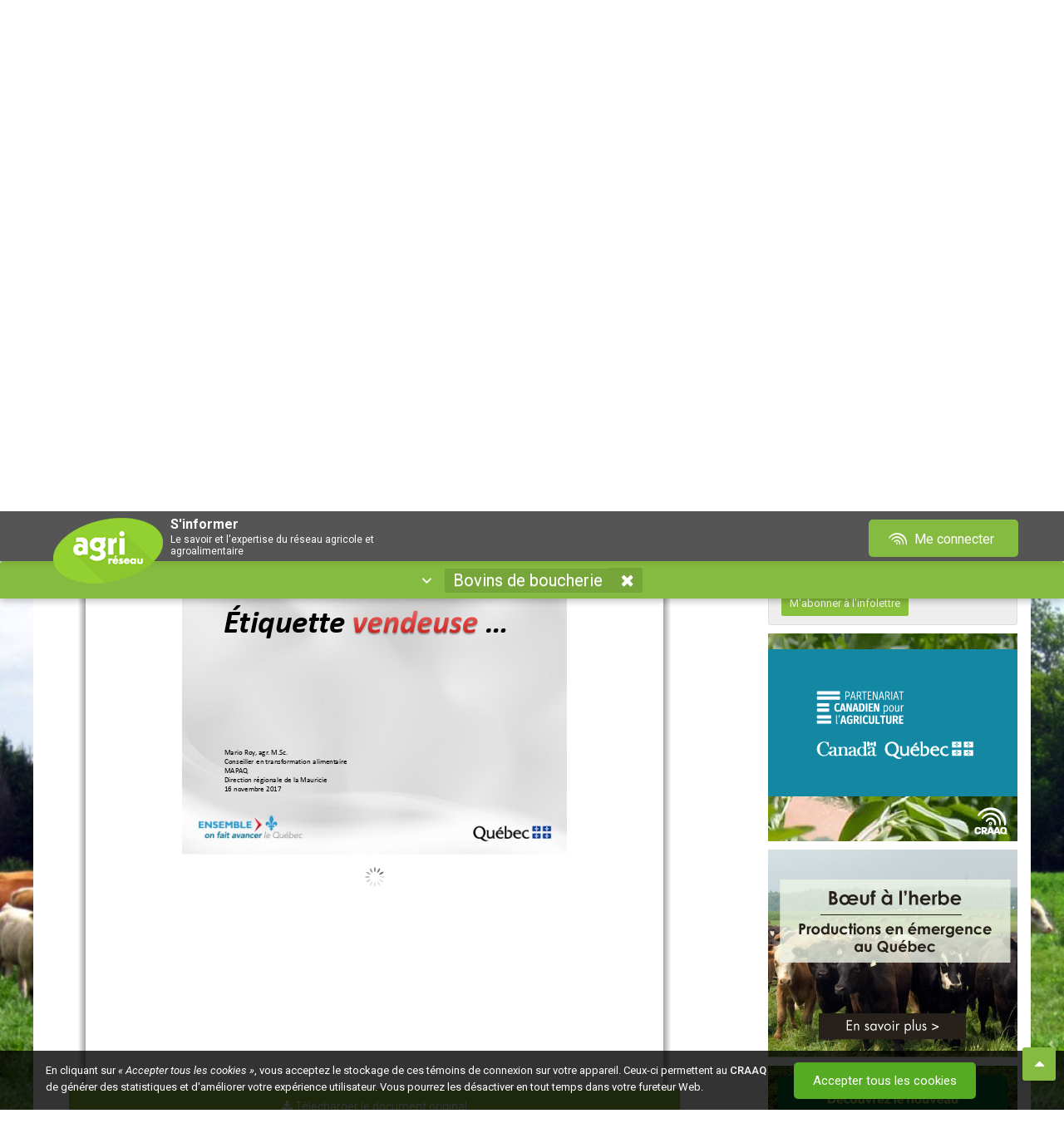

--- FILE ---
content_type: text/html; charset=utf-8
request_url: https://www.agrireseau.net/bovinsboucherie/documents/96457/?sort=5
body_size: 21638
content:
<!DOCTYPE html>
<html prefix="og: http://ogp.me/ns#" lang="fr-CA">
<head>

    <meta charset="utf-8">
    <meta http-equiv="X-UA-Compatible" content="IE=edge,chrome=1">
    <meta name="viewport" content="width=device-width, initial-scale=1.0, maximum-scale=1, user-scalable=no">
    <meta name="robots" content="index, follow">
    <title>&#201;tiquette vendeuse … sans &#234;tre trompeuse!</title>
    <meta name="description" content="Cette conf&#233;rence a &#233;t&#233; pr&#233;sent&#233;e lors de la journ&#233;e d’information sur la production de viande &#224; l’herbe le 16 novembre 2017 &#224; Magog (Qu&#233;bec) De plus en plus d’entreprises alimentaires misent sur diff&#233;rentes formes d’all&#233;gations pour d&#233;marquer leurs produits sur les march&#233;s. Les produits de viande n’&#233;chappent">
    <meta name="google-site-verification" content="4SQc2AmO8Ogaq800J1qX4lpa14m1wkl2jZkcGbUD6wU">

    <!-- Open Graph : Twitter -->
    <meta name="twitter:card" content="summary">
    <meta name="twitter:title" content="&#201;tiquette vendeuse … sans &#234;tre trompeuse!">
    <meta name="twitter:description" content="Cette conf&#233;rence a &#233;t&#233; pr&#233;sent&#233;e lors de la journ&#233;e d’information sur la production de viande &#224; l’herbe le 16 novembre 2017 &#224; Magog (Qu&#233;bec) De plus en plus d’entreprises alimentaires misent sur diff&#233;rentes formes d’all&#233;gations pour d&#233;marquer leurs produits sur les march&#233;s. Les produits de viande n’&#233;chappent">
    <meta name="twitter:image" content="https://www.agrireseau.net/img/agrireseau_logo_og_ms.jpg">
    <meta name="twitter:image:alt" content="Logo Agri-Réseau">

    <!-- Open Graph : Facebook -->
    <meta property="og:locale" content="fr_FR">
    <meta property="og:type" content="website">
    <meta property="og:title" content="&#201;tiquette vendeuse … sans &#234;tre trompeuse!">
    <meta property="og:description" content="Cette conf&#233;rence a &#233;t&#233; pr&#233;sent&#233;e lors de la journ&#233;e d’information sur la production de viande &#224; l’herbe le 16 novembre 2017 &#224; Magog (Qu&#233;bec) De plus en plus d’entreprises alimentaires misent sur diff&#233;rentes formes d’all&#233;gations pour d&#233;marquer leurs produits sur les march&#233;s. Les produits de viande n’&#233;chappent">
    <meta property="og:site_name" content="Agri-Réseau">
    <meta property="og:image" content="https://www.agrireseau.net/img/agrireseau_logo_og_fb.jpg">
    <meta property="og:image:width" content="1200">
    <meta property="og:image:height" content="630">
    <meta property="fb:app_id" content="206486462765090">

    <!-- Favicon : prêt Apple Retina -->
    <link rel="apple-touch-icon" sizes="57x57" href="/img/favicon/apple-icon-57x57.png">
    <link rel="apple-touch-icon" sizes="60x60" href="/img/favicon/apple-icon-60x60.png">
    <link rel="apple-touch-icon" sizes="72x72" href="/img/favicon/apple-icon-72x72.png">
    <link rel="apple-touch-icon" sizes="76x76" href="/img/favicon/apple-icon-76x76.png">
    <link rel="apple-touch-icon" sizes="114x114" href="/img/favicon/apple-icon-114x114.png">
    <link rel="apple-touch-icon" sizes="120x120" href="/img/favicon/apple-icon-120x120.png">
    <link rel="apple-touch-icon" sizes="144x144" href="/img/favicon/apple-icon-144x144.png">
    <link rel="apple-touch-icon" sizes="152x152" href="/img/favicon/apple-icon-152x152.png">
    <link rel="apple-touch-icon" sizes="180x180" href="/img/favicon/apple-icon-180x180.png">
    <link rel="icon" type="image/png" sizes="192x192" href="/img/favicon/android-icon-192x192.png">
    <link rel="icon" type="image/png" sizes="32x32" href="/img/favicon/favicon-32x32.png">
    <link rel="icon" type="image/png" sizes="96x96" href="/img/favicon/favicon-96x96.png">
    <link rel="icon" type="image/png" sizes="16x16" href="/img/favicon/favicon-16x16.png">

    <!-- Thématique navigateurs/Tuiles Windows -->
    <meta name="msapplication-TileColor" content="#95c344">
    <meta name="msapplication-TileImage" content="/img/favicon/ms-icon-144x144.png">
    <meta name="theme-color" content="#95c344">
    <meta name="msapplication-navbutton-color" content="#95c344">
    <meta name="apple-mobile-web-app-status-bar-style" content="black-translucent">

    <link href="https://fonts.googleapis.com/css?family=Nunito" rel="stylesheet">
    <link href="https://compte.craaq.qc.ca/css/fontastic/styles.css" rel="stylesheet" />
    <link href="https://fonts.googleapis.com/css?family=Roboto:100,100i,300,300i,400,400i,500,500i,700,700i,900,900i" rel="stylesheet">
	

    <link href="/Content/font-awesome.min.css?v=638212113104529860" rel="stylesheet"/>
<link href="/Scripts/plugins/Video.js/video-js.min.css?v=638212113106177439" rel="stylesheet"/>
<link href="/Scripts/plugins/acTree/actree.css?v=638212113106237276" rel="stylesheet"/>
<link href="/Content/bootstrap.css?v=638212113104499940" rel="stylesheet"/>
<link href="/Scripts/plugins/jQueryUI/jquery-ui.css?v=638212113112135051" rel="stylesheet"/>
<link href="/Content/bootstrap-theme.css?v=638212113104446007" rel="stylesheet"/>
<link href="/Content/bootstrap-submenu.min.css?v=638212113104436034" rel="stylesheet"/>
<link href="/Scripts/plugins/hopscotch-master/dist/css/hopscotch.min.css?v=638212113112016935" rel="stylesheet"/>
<link href="/Content/bootstrap-tour.css?v=638212113104479980" rel="stylesheet"/>
<link href="/Content/tooltip.css?v=638212113104529860" rel="stylesheet"/>
<link href="/Content/Sinformer.css?v=638773912142824131" rel="stylesheet"/>

    <link rel="stylesheet" href="https://cdnjs.cloudflare.com/ajax/libs/select2/4.1.0-rc.0/css/select2.min.css" integrity="sha512-aD9ophpFQ61nFZP6hXYu4Q/b/USW7rpLCQLX6Bi0WJHXNO7Js/fUENpBQf/+P4NtpzNX0jSgR5zVvPOJp+W2Kg==" crossorigin="anonymous" referrerpolicy="no-referrer" />
    <script src="/Scripts/modernizr-2.8.3.js?v=638212113105065181"></script>

    <link href="https://compte.craaq.qc.ca/css/comptecraaq.css" rel="stylesheet" />

    <script src="/Scripts/jquery-3.2.1.min.js"></script>
    <script src="https://afficher.agrireseau.net/afficher.js"></script>
    <script src="/Scripts/PDFJS.js?v=1.8"></script>
    <script src="/Scripts/ProposerDocTemp.js"></script>

</head>
<body itemscope itemtype="http://schema.org/WebPage">

    <input name="__RequestVerificationToken" type="hidden" value="9rmbrRKK4zMRduHVEMgj_SgsF0JdDFuXVc2lLDSDduJt71W2VY3n0yWSoVOx_JTssmX4_aFKzyrQ4W7cHJfpTJIm7B41" />
    <div class="filter-background"></div>

    <div class="ajout-favoris"><i class="fa fa-times ferme-popup" aria-hidden="true"></i><p><i class="fa fa-check" aria-hidden="true"></i> Ajouté à <a href="/favoris">Mes favoris</a>.</p></div>

    <div class="pub-exterieur text-center" style="">
        <iframe id="afficher92e7f127-e30b-401a-92a2-c6466dcb4d51" style="display:none;border:none;" scrolling="no" onload="ArAfficher(this);" class="ar-afficher"></iframe>
        <iframe id="affichere439006b-b46e-4d1a-8fdf-303cb91242a0" style="display:none;border:none;" scrolling="no" onload="ArAfficher(this);" class="ar-afficher"></iframe>
    </div>
    <div class="container">
        <div class="row entete-desktop">
            <div class="conteneur-entete">
                <div class="col-xs-8">
                    <a href="/" title="Accueil d'Agri-Réseau" class="img-lien"><img alt="Logo Agri-Réseau" width="150" src="/img/logo-agrireseau.png" /></a>
                    <div class="titre-fixe"><span class="sous-titre-fixe">S'informer</span><span class="sous-titre-fixe2">Le savoir et l'expertise du réseau agricole et agroalimentaire</span></div>
                </div>
                <div class="col-xs-4 text-right">
    <nav Class="listeCompteCRAAQ meConnecter">
         <div Class="btn-group">
             <a href="/me-connecter" Class="btn btn-compte-desktop" type="button">
                 <i Class="icone-comptecraaq_ondescraaq"></i>&nbsp;Me connecter
             </a>
             <a href="/me-connecter" Class="btn btn-compte-mobile" type="button">
                 <span class="fa fa-user"></span>
             </a>
         </div>
    </nav>
</div>
            </div>
        </div>
        <div class="row entete-mobile">
            <div class="conteneur-entete">
                <div class="col-xs-10">
                    <a href="/" class="img-lien"><img alt="Logo Agri-Réseau" src="/img/logo-agrireseau.png" /></a>
                    <div class="titre-fixe"><span class="sous-titre-fixe">S'informer</span><span class="sous-titre-fixe2">Le savoir et l'expertise du réseau agricole et agroalimentaire</span></div>
                </div>
                <div class="col-xs-2">
    <nav Class="listeCompteCRAAQ meConnecter">
         <div Class="btn-group">
             <a href="/me-connecter" Class="btn btn-compte-desktop" type="button">
                 <i Class="icone-comptecraaq_ondescraaq"></i>&nbsp;Me connecter
             </a>
             <a href="/me-connecter" Class="btn btn-compte-mobile" type="button">
                 <span class="fa fa-user"></span>
             </a>
         </div>
    </nav>
</div>
            </div>
        </div>
        <div class="row entete-titre align-center">
            <div class="col-md-12"><h4 class="sous-titre1" id="titre-sinformer">S'informer</h4><h6 class="sous-titre2">Le savoir et l'expertise du réseau agricole et agroalimentaire</h6></div>
        </div>
    </div>

    <div class="container menu-container border-top-radius margin-top-20px">

        <div class="row">
            <nav class="navbar navbar-default nav-specialise border-top-radius">
                <div class="container-fluid border-top-radius">
                    <div class="collapse navbar-collapse">
                        <ul class="nav navbar-nav">
                            <li class="dropdown bouton-naviguer">
                                <a id="filtre-site-toggle" class="menu-element toggle" data-toggle-element="#filtre-site" href="#" tabindex="0">
                                    <i class="fa fa-angle-down nav-arrow" aria-hidden="true"></i>&nbsp;&nbsp;
                                    <!-- <span>Naviguer par secteur</span>&nbsp;&nbsp; -->
                                    <span id="site-name"></span>
                                    <i class="fa fa-times nav-site sip" title="Fermer ce secteur" data-site="" style="display: inline-block;" href=""></i>
                                </a>
                                
<div id="filtre-site" class="container">

        <div class="row">
            <div class="col-xs-12 col-sm-4">
                <h4 class="titre-filtre">Les domaines</h4>
                <ul>
                        <li><a href="/agriculturebiologique" data-site="/agriculturebiologique" class="nav-site">Agriculture biologique</a></li>
                        <li><a href="/agriculture-urbaine" data-site="/agriculture-urbaine" class="nav-site">Agriculture urbaine</a></li>
                        <li><a href="/agroclimatologie" data-site="/agroclimatologie" class="nav-site">Agroclimatologie</a></li>
                        <li><a href="/agroenvironnement" data-site="/agroenvironnement" class="nav-site">Agroenvironnement</a></li>
                        <li><a href="/agroforesterie" data-site="/agroforesterie" class="nav-site">Agroforesterie</a></li>
                        <li><a href="/banqueplans" data-site="/banqueplans" class="nav-site">Banque de plans</a></li>
                        <li><a href="/economie-et-gestion" data-site="/economie-et-gestion" class="nav-site">&#201;conomie et gestion</a></li>
                        <li><a href="/energie" data-site="/energie" class="nav-site">&#201;nergie et efficacit&#233; &#233;nerg&#233;tique</a></li>
                        <li><a href="/era" data-site="/era" class="nav-site">&#201;tablissement et retrait</a></li>
                        <li><a href="/lab" data-site="/lab" class="nav-site">Laboratoire d&#39;expertise et de diagnostic en phytoprotection</a></li>
                        <li><a href="/marketing-agroalimentaire" data-site="/marketing-agroalimentaire" class="nav-site">Marketing agroalimentaire</a></li>
                        <li><a href="/patrimoines-identites" data-site="/patrimoines-identites" class="nav-site">Patrimoines – Identit&#233;s</a></li>
                        <li><a href="/phytoprotection" data-site="/phytoprotection" class="nav-site">Phytoprotection</a></li>
                        <li><a href="/rap" data-site="/rap" class="nav-site">R&#233;seau d’avertissements phytosanitaires (RAP)</a></li>
                        <li><a href="/sante-et-securite-du-travail" data-site="/sante-et-securite-du-travail" class="nav-site">Sant&#233; et s&#233;curit&#233; du travail</a></li>
                        <li><a href="/transformation-alimentaire" data-site="/transformation-alimentaire" class="nav-site">Transformation alimentaire</a></li>
                </ul>
            </div>
            <div class="col-xs-12 col-sm-4">
                <h4 class="titre-filtre">Les productions végétales</h4>
                <ul>
                        <li><a href="/reseaupommier" data-site="/reseaupommier" class="nav-site">Arbres fruitiers</a></li>
                        <li><a href="/erable" data-site="/erable" class="nav-site">&#201;rable</a></li>
                        <li><a href="/grandescultures" data-site="/grandescultures" class="nav-site">Grandes cultures</a></li>
                        <li><a href="/horticulture-arbresdenoel" data-site="/horticulture-arbresdenoel" class="nav-site">Horticulture ornementale - arbre de No&#235;l</a></li>
                        <li><a href="/horticulture-gazon" data-site="/horticulture-gazon" class="nav-site">Horticulture ornementale - gazon</a></li>
                        <li><a href="/horticulture-pepiniere" data-site="/horticulture-pepiniere" class="nav-site">Horticulture ornementale - p&#233;pini&#232;re</a></li>
                        <li><a href="/horticulture-serre" data-site="/horticulture-serre" class="nav-site">Horticulture ornementale - serre</a></li>
                        <li><a href="/legumeschamp" data-site="/legumeschamp" class="nav-site">L&#233;gumes de champ</a></li>
                        <li><a href="/legumesdeserre" data-site="/legumesdeserre" class="nav-site">L&#233;gumes de serre</a></li>
                        <li><a href="/petitsfruits" data-site="/petitsfruits" class="nav-site">Petits fruits</a></li>
                        <li><a href="/plantes-fourrageres" data-site="/plantes-fourrageres" class="nav-site">Plantes fourrag&#232;res</a></li>
                        <li><a href="/pdt" data-site="/pdt" class="nav-site">Pomme de terre</a></li>
                        <li><a href="/vigne-vin" data-site="/vigne-vin" class="nav-site">Vigne et vin </a></li>
                </ul>
            </div>
            <div class="col-xs-12 col-sm-4">
                <h4 class="titre-filtre">Les productions animales</h4>
                <ul>
                        <li><a href="/apiculture" data-site="/apiculture" class="nav-site">Apiculture</a></li>
                        <li><a href="/bovinsboucherie" data-site="/bovinsboucherie" class="nav-site">Bovins de boucherie</a></li>
                        <li><a href="/bovinslaitiers" data-site="/bovinslaitiers" class="nav-site">Bovins laitiers</a></li>
                        <li><a href="/cheval" data-site="/cheval" class="nav-site">Cheval</a></li>
                        <li><a href="/grandsgibiers" data-site="/grandsgibiers" class="nav-site">&#201;levages non traditionnels</a></li>
                        <li><a href="/caprins" data-site="/caprins" class="nav-site">Industrie caprine</a></li>
                        <li><a href="/ovins" data-site="/ovins" class="nav-site">Industrie ovine</a></li>
                        <li><a href="/porc" data-site="/porc" class="nav-site">Secteur porcin</a></li>
                </ul>
            </div>
        </div>

</div>


                            </li>
                        </ul>
                    </div>
                </div>
            </nav>

            <nav class="col-md-12 navbare">
                <ul id="menu" class="menu-desktop">

                    <li class="element-menu"><a title="Accueil d'Agri-Réseau" href="/" data-controller-name="Accueil" data-controller="/" class="lien-menu nav-controller lien-accueil"><i class="fa fa-home" aria-hidden="true"></i></a></li>

                    <li class="element-menu"><a href="/Documents" class="nav-controller" data-controller="/documents" data-controller-name="Documents"><i class="fa fa-file" aria-hidden="true"></i><span class="texte">&nbsp;Documents</span>&nbsp;<span id="DocumentCount"></span></a></li>

                    <li class="element-menu"><a href="/Calendrier" class="nav-controller" data-controller="/calendrier" data-controller-name="Calendrier"><i class="fa fa-calendar" aria-hidden="true"></i><span class="texte">&nbsp;Calendrier</span>&nbsp;<span id="CalendrierCount"></span></a></li>

                    <li class="element-menu"><a href="/Videos" class="nav-controller" data-controller="/videos" data-controller-name="Vidéos"><i class="fa fa-video-camera" aria-hidden="true"></i><span class="texte">&nbsp;Vidéos</span>&nbsp;<span id="VideoCount"></span></a></li>

                    <li class="element-menu"><a href="/Blogue" class="nav-controller" data-controller="/blogue" data-controller-name="Blogue"><i class="fa fa-comments" aria-hidden="true"></i><span class="texte">&nbsp;Blogue</span>&nbsp;<span id="BlogueCount"></span></a></li>

                        <li class="element-menu cdc-not-connect pull-right onglet-favoris"><a data-controller-name="Mes favoris" data-controller="/favoris" href="/favoris"><i class="fa fa-heart" aria-hidden="true"></i><span class="texte">&nbsp;Mes favoris</span></a></li>

                    <li class="element-menu pull-right"><a href="/nous-joindre" class="nav-controller" data-controller="/nous-joindre" data-controller-name="nous-joindre"><i class="fa fa-phone" aria-hidden="true"></i><span class="texte">&nbsp;Nous joindre</span></a></li>

                </ul>

            </nav>

            <div class="col-md-12 conteneur-ariane">
                <ol id="ariane" itemprop="breadcrumb"></ol>
            </div>

        </div>
    </div>

    <div id="main-content" class="container white-bg">

        <div id="ajaxChargement" class="bold medium text-center">
            <img src="/img/ajax-loader.gif" />
            <p>Chargement en cours</p>
        </div>

        <div id="contentController">
            <div class="row">
                <div class="col-md-12">

                    

<div class="row">
    <div class="col-md-12">
        
<div class="conteneur-recherche row">
    <div class="col-xs-7 conteneur-tri">
        <div class="search-cell">
            <input type="search" placeholder="Rechercher dans tout Agri-Réseau" id="tbRecherche" class="textbox clearable" data-recherche="true" value="" />
        </div>
        <div class="search-cell">
            <i id="bSearch" class="fa fa-search xxx-large"></i>
        </div>
    </div>
    <div class="col-xs-2 conteneur-tri-2 conteneurbTri">
        <div class="relative">
            <div class="button bg-lightgrey toggle full-width" id="bTri" data-toggle-element="#tri">
                <i class="fa fa-sort-amount-desc"></i>&nbsp;<span id="tri-name"></span>&nbsp;
                <i class="fa fa-caret-down close-toggle"></i>
                <i class="fa fa-caret-up open-toggle"></i>
            </div>
            <div class="bg-lightgrey" id="tri" style="display: none;position:absolute;top:100%;right:-25px;left:0;z-index:1;border: 1px solid #d8dcde;">
                <ul>
                    <li><a href="?sort=8" class="tri" data-value="8">Pertinence</a></li>
                    <li><a href="?sort=2" class="tri" data-value="2">Date</a></li>
                    <li><a href="?sort=5" class="tri" data-value="5">Alphabétique</a></li>
                </ul>
            </div>
        </div>
    </div>
    <div class="col-xs-2 conteneur-tri-2">
        <div class="recherche-avancee" title="Filtrer la recherche">
            <span id="filtrer-recherche">Filtrer la recherche</span>&nbsp;<span id="numberFilters"></span>
        </div>
    </div>
    <div class="col-xs-1 conteneur-tri-2">
        <a class="reinitialise-recherche btn btn-grey btn-sm" title="Réinitialiser la recherche"><i class="fa fa-undo" aria-hidden="true"></i></a>
    </div>
    <div class="col-md-12" style="clear:both;">
        <ul class="Sujets-Container"><li class="titre-liste-sujets">Sujet(s) :</li></ul><ul class="Productions-Container"><li class="titre-liste-productions">Production(s) :</li></ul>
    </div>
    <div class="row patrimoineToShow">
        <div class="col filtreFormat">
            <i class="fa fa-filter"></i> Format
            <select id="filtreFormat" style="width: 100%" multiple="multiple">
                    <option value="9">Blogue</option>
                    <option value="1">Document</option>
                    <option value="3">&#201;v&#233;nement</option>
                    <option value="2">Lien</option>
                    <option value="5">Image</option>
                    <option value="4">Texte</option>
                    <option value="8">Vid&#233;o</option>
            </select>
        </div>
        <div class="col filtreContenu">
            <i class="fa fa-filter"></i> Type de contenu
            <select id="filtreContenu" style="width: 100%" multiple="multiple">
                    <option value="9">Article</option>
                    <option value="16">Balado</option>
                    <option value="18">Base de donn&#233;es</option>
                    <option value="17">Billet de blogue</option>
                    <option value="12">Conf&#233;rence</option>
                    <option value="19">&#201;mission/&#233;pisode</option>
                    <option value="5">&#201;v&#232;nements</option>
                    <option value="6">Formations</option>
                    <option value="13">Illustration</option>
                    <option value="7">Livre</option>
                    <option value="11">Outil</option>
                    <option value="8">P&#233;riodique</option>
                    <option value="14">Plan</option>
                    <option value="15">Photos</option>
                    <option value="10">Rapport</option>
                    <option value="22">R&#233;f&#233;rence</option>
                    <option value="21">Tutoriel</option>
                    <option value="20">Autre</option>
            </select>
        </div>
        <div class="col filtreCalendrier">
            <i class="fa fa-filter"></i> Date de début
            <input type="text" class="datepicker" id="tbFiltreDateDebut" name="tbFiltreDateDebut" placeholder="Depuis le début" />
        </div>
        <div class="col filtreCalendrier">
            <i class="fa fa-filter"></i> Date de fin
            <input type="text" class="datepicker" id="tbFiltreDateFin" name="tbFiltreDateFin" placeholder="Jusqu'à maintenant" />
        </div>
        <div class="col filtreRegion">
            <i class="fa fa-filter"></i> Régions
            <select id="filtreRegion" style="width: 100%" multiple="multiple">
                    <option value="8">Abitibi-T&#233;miscamingue</option>
                    <option value="18">Autre</option>
                    <option value="1">Bas-Saint-Laurent</option>
                    <option value="3">Capitale-Nationale</option>
                    <option value="17">Centre-du-Qu&#233;bec</option>
                    <option value="12">Chaudi&#232;re-Appalaches</option>
                    <option value="9">C&#244;te-Nord</option>
                    <option value="5">Estrie</option>
                    <option value="11">Gasp&#233;sie-&#206;les-de-la-Madeleine</option>
                    <option value="14">Lanaudi&#232;re</option>
                    <option value="15">Laurentides</option>
                    <option value="13">Laval</option>
                    <option value="4">Mauricie</option>
                    <option value="16">Mont&#233;r&#233;gie</option>
                    <option value="6">Montr&#233;al</option>
                    <option value="10">Nord-du-Qu&#233;bec</option>
                    <option value="7">Outaouais</option>
                    <option value="2">Saguenay-Lac-Saint-Jean</option>
                    <option value="19">Toutes les r&#233;gions</option>
            </select>
        </div>
    </div>
</div>

<script>
    $(document).ready(function () {

        $('#filtreFormat').select2({
            placeholder: "Tous les formats",
            allowClear: true
        });

        $('#filtreContenu').select2({
            placeholder: "Tous les types",
            allowClear: true
        });

        $('#filtreRegion').select2({
            placeholder: "Toutes les régions",
            allowClear: true
        });

        // ref: https://gitlab.craaq.qc.ca/gitlab-instance-d04ad48f/agrireseau/-/issues/49    

        var url = window.location.toString();
        var isPatrimoine = url.indexOf('patrimoines-identites') != -1;
        var isDocuments = url.indexOf('documents') != -1;
        var isCalendrier = url.indexOf('calendrier') != -1;
        var isVideos = url.indexOf('videos') != -1;
        var isBlogue = url.indexOf('blogue') != -1;
        var isAccueil = !isDocuments && !isCalendrier && !isVideos && !isBlogue;

        if (isCalendrier) {
            $('.filtreContenu').show();
            $('.filtreCalendrier').show();
            $('.filtreRegion').show();
            $('.evenPrec').show();
        }

        if ((isAccueil || isDocuments) && isPatrimoine) {

            $('.filtreContenu').show();
            $('.filtreFormat').show();
            $('.filtreCalendrier').show();
            $('.filtreRegion').show();
        }

        if ((isVideos || isBlogue) && isPatrimoine) {
            $('.filtreContenu').show();
            $('.filtreCalendrier').show();
            $('.filtreRegion').show();
        }

        if (isDocuments) {
            $('#filtreFormat option[value=3],#filtreFormat option[value=8],#filtreFormat option[value=9]').remove();
            $('#filtreContenu option[value=5],#filtreContenu option[value=6],#filtreContenu option[value=17]').remove();
        }

        if (isCalendrier) {
            $('#filtreContenu option').not('#filtreContenu option[value=5],#filtreContenu option[value=6],#filtreContenu option[value=20]').remove();
        }
        if (isVideos) {
            $('body').addClass('sectionVideos');
            $('#filtreContenu option').not('#filtreContenu option[value=12],#filtreContenu option[value=19],#filtreContenu option[value=20],#filtreContenu option[value=21]').remove();
        }
        if (isBlogue) {
            $('body').addClass('sectionBlogue');
            $('#filtreContenu option').not('#filtreContenu option[value=9],#filtreContenu option[value=17],#filtreContenu option[value=20]').remove();
        }

        function getParameterByName(name, url) {
            if (!url) url = window.location.href;
            name = name.replace(/[\[\]]/g, '\\$&');
            var regex = new RegExp('[?&]' + name + '(=([^&#]*)|&|#|$)'),
                results = regex.exec(url);
            return results;
        }
        
        function getQueryParams(name) {
            var qs = location.search;
            var params = [];
            var tokens;
            var re = /[?&]?([^=]+)=([^&]*)/g;
            while (tokens = re.exec(qs)) {
                if (decodeURIComponent(tokens[1]) == name)
                    params.push(decodeURIComponent(tokens[2]));
            }
            return params;
        }

        function getQueryParamValues(param) {
            return new URLSearchParams(window.location.search).get(param);
        }

        var uri_format  = getParameterByName('format');
        var uri_contenu = getParameterByName('contenu');
        var uri_ddebut  = getParameterByName('ddebut');
        var uri_dfin    = getParameterByName('dfin');
        var uri_region  = getParameterByName('region');

        function countFilters() {
            var count = counting(getQueryParamValues('format')) +
                counting(getQueryParamValues('contenu')) +
                counting(getQueryParamValues('ddebut')) +
                counting(getQueryParamValues('dfin')) +
                counting(getQueryParamValues('region')) +
                counting(getQueryParamValues('o')) +
                counting(getQueryParamValues('s')) +
                counting(getQueryParamValues('p'));

            var a = getQueryParamValues('a');
            var b = getQueryParamValues('b');

            // si inclure les archives, ne pas compter (par défaut)
            if (a == 0 || a == 1 && b == 1) {
                count++;
            }

            return count;
        }

        function updateFilterCounter() {
            var text = '';
            var count = countFilters();
            if (count > 0) {
                text = '(' + count + ')';
            }
            $('#numberFilters').text(text)
        }

        function counting(param) {
            return param != null || param != undefined ? 1 : 0;
        }
        
        if (uri_format) {
            var paramFormat = $('#filtreFormat'),
                valUrl = getQueryParams('format');
            paramFormat.val(valUrl).trigger('change.select2');
        }
        if (uri_contenu) {
            var paramContenu = $('#filtreContenu'),
                valUrl = getQueryParams('contenu');
            paramContenu.val(valUrl).trigger('change.select2');
        }
        if (uri_ddebut) {
            $('#tbFiltreDateDebut').val(uri_ddebut[2]);
        }
        if (uri_dfin) {
            $('#tbFiltreDateFin').val(uri_dfin[2]);
        }
        if (uri_region) {
            var paramRegion = $('#filtreRegion'),
                selectedValues = getQueryParams('region');
            paramRegion.val(selectedValues).trigger('change.select2');
        }

        $('#contentController').on('urlPathContentUpdated', function () {
            updateFilterCounter();
        });

        updateFilterCounter();
    });

    $(window).on('load', function () {
        // Exception pour lancer les filtres au chargement de la page
        // Ne dépend plus d'un clique dans le menu principal
        if ($('body').hasClass("rap")) {
            $('.conteneur-filtres').toggleClass('conteneur-filtres-visibles');
            $('.conteneur-principal').toggleClass('conteneur-principal-petit');
            $('#filtrer-recherche').text($('#filtrer-recherche').text() == 'Filtrer la recherche' ? 'Masquer les filtres' : 'Filtrer la recherche');
        }

        // Masquer le bouton d'ouverture des filtres dans la section /rap/Calendrier
        var ongletMenuCalendrier = $(".menu-desktop .element-menu a[data-controller-name='Calendrier']");
        if (ongletMenuCalendrier.is(".active")) {
            $('body').addClass('sectionCalendrier');
        } else {
            $('body').removeClass('sectionCalendrier');
        }
        if ($('body').hasClass("sectionCalendrier")) {
            $('body.sectionCalendrier.conteneurbTri').css({ 'display': 'none' });
        }
    });

    $(function () {

        $('.recherche-avancee').on('click', function () {
            $('.conteneur-filtres').toggleClass('conteneur-filtres-visibles');
            $('.conteneur-principal').toggleClass('conteneur-principal-petit');
            $('#filtrer-recherche').text($('#filtrer-recherche').text() == 'Filtrer la recherche' ? 'Masquer les filtres' : 'Filtrer la recherche');

            $('.patrimoineToShow').toggle();            
        });
        $('.conteneur-filtres').hasClass('conteneur-filtres-visibles') ? $('#filtrer-recherche').text('Masquer les filtres') : $('#filtrer-recherche').text('Filtrer la recherche');
        $('div').hasClass('conteneur-filtres') === false ? $('.conteneur-recherche').addClass('recherche-invisible') : $('.recherche-avancee').removeClass('recherche-invisible');

        if ($('body').hasClass("rap")) {
            $('.conteneur-filtres').toggleClass('conteneur-filtres-visibles');
            $('.conteneur-principal').toggleClass('conteneur-principal-petit');
            $('#filtrer-recherche').text($('#filtrer-recherche').text() == 'Filtrer la recherche' ? 'Masquer les filtres' : 'Filtrer la recherche');
        }
    });

</script>
        
    </div>
</div>
<div class="row">

        <div class="col-xs-12 col-sm-12 col-md-8 col-lg-8 conteneur-principal-lg">
            


<div class="viewer-holder" itemscope itemtype="http://schema.org/Article">

    <div class="social-row">
        <a href="mailto:?subject=Partage Agri-Réseau : &#201;tiquette vendeuse … sans &#234;tre trompeuse!&body=https://www.agrireseau.net/bovinsboucherie/documents/96457/?sort=5" class="pull-right "><i class="fa fa-envelope social-icon"></i></a>
        <a href="" class="pull-right share-linkedin"><i class="fa fa-linkedin social-icon"></i></a>
        <a href="" class="pull-right share-twitter">
            <i class="social-icon"><?xml version="1.0" encoding="UTF-8" ?><svg id="Calque_1" xmlns="http://www.w3.org/2000/svg" version="1.1" viewBox="0 0 30 30"><defs><style>.st0{fill: #94d13d;}</style></defs><polygon class="st0" points="15.3 13.3 9.7 5.5 6.7 5.5 13.7 15.2 14.5 16.4 20.4 24.7 23.4 24.7 16.2 14.5 15.3 13.3" /><path class="st0" d="M27.7,0H2.5C1.1,0,0,1.1,0,2.5v25.1c0,1.4,1.1,2.5,2.5,2.5h25.1c1.4,0,2.5-1.1,2.5-2.5V2.5C30,1.1,28.9,0,27.5,0h.1ZM19.5,26l-6-8.5-7.5,8.5h-1.9l8.5-9.7L4.1,4.1h6.6l5.6,8.1,7.1-8.1h1.9l-8.2,9.3,8.9,12.6s-6.6,0-6.6,0Z" /></svg></i>
        </a>
        <a href="" class="pull-right share-facebook"><i class="fa fa-facebook-official social-icon"></i></a>
        <a href="/bovinsboucherie/documents/?sort=5" class="button-back larger"><i class="fa fa-reply larger"></i>&nbsp;Retour aux documents</a>

    </div>    <a href="/me-connecter" class="coup-de-coeur cdc-not-connect me-connecter" title="Ajouter à mes favoris"><i class="fa fa-heart-o"></i></a>

  

    <!--Archives message-->

            <article Class="contenu-article">
                <h1>
                </h1>

                <h1 itemprop="name">
                    Étiquette vendeuse … sans être trompeuse!
                </h1>

                <div id="pdfContainer" class="pdf-content loadingInProgress">
                    <link rel="stylesheet" href="/Scripts/plugins/PDF.js/web/viewer.css" />
                    <link rel="resource" type="application/l10n" href="/Scripts/plugins/PDF.js/web/locale/fr/viewer.properties" />
                    <!-- This snippet is used in production (included from viewer.html) -->

                    <div id="outerContainer">

                        <div id="sidebarContainer">
                            <div id="toolbarSidebar">
                                <div class="splitToolbarButton toggled">
                                    <button id="viewThumbnail" class="toolbarButton toggled" title="Show Thumbnails" tabindex="2" data-l10n-id="thumbs">
                                        <span data-l10n-id="thumbs_label">Thumbnails</span>
                                    </button>
                                    <button id="viewOutline" class="toolbarButton" title="Show Document Outline (double-click to expand/collapse all items)" tabindex="3" data-l10n-id="document_outline">
                                        <span data-l10n-id="document_outline_label">Document Outline</span>
                                    </button>
                                    <button id="viewAttachments" class="toolbarButton" title="Show Attachments" tabindex="4" data-l10n-id="attachments">
                                        <span data-l10n-id="attachments_label">Attachments</span>
                                    </button>
                                </div>
                            </div>
                            <div id="sidebarContent">
                                <div id="thumbnailView">
                                </div>
                                <div id="outlineView" class="hidden">
                                </div>
                                <div id="attachmentsView" class="hidden">
                                </div>
                            </div>
                        </div>
                        <!-- sidebarContainer -->

                        <div id="mainContainer">
                            <div class="findbar hidden doorHanger" id="findbar">
                                <div id="findbarInputContainer">
                                    <input id="findInput" class="toolbarField" title="Find" placeholder="Find in document…" tabindex="91" data-l10n-id="find_input">
                                    <div class="splitToolbarButton">
                                        <button id="findPrevious" class="toolbarButton findPrevious" title="Find the previous occurrence of the phrase" tabindex="92" data-l10n-id="find_previous">
                                            <span data-l10n-id="find_previous_label">Previous</span>
                                        </button>
                                        <div class="splitToolbarButtonSeparator"></div>
                                        <button id="findNext" class="toolbarButton findNext" title="Find the next occurrence of the phrase" tabindex="93" data-l10n-id="find_next">
                                            <span data-l10n-id="find_next_label">Next</span>
                                        </button>
                                    </div>
                                </div>
                                <div id="findbarOptionsContainer">
                                    <input type="checkbox" id="findHighlightAll" class="toolbarField" tabindex="94">
                                    <label for="findHighlightAll" class="toolbarLabel" data-l10n-id="find_highlight">Highlight all</label>
                                    <input type="checkbox" id="findMatchCase" class="toolbarField" tabindex="95">
                                    <label for="findMatchCase" class="toolbarLabel" data-l10n-id="find_match_case_label">Match case</label>
                                    <span id="findResultsCount" class="toolbarLabel hidden"></span>
                                </div>
                                <div id="findbarMessageContainer">
                                    <span id="findMsg" class="toolbarLabel"></span>
                                </div>
                            </div>  <!-- findbar -->
                            <div id="secondaryToolbar" class="secondaryToolbar hidden doorHangerRight">
                                <div id="secondaryToolbarButtonContainer">
                                    <button id="secondaryPresentationMode" class="secondaryToolbarButton presentationMode visibleLargeView" title="Switch to Presentation Mode" tabindex="51" data-l10n-id="presentation_mode">
                                        <span data-l10n-id="presentation_mode_label">Presentation Mode</span>
                                    </button>
                                    <button id="secondaryOpenFile" class="secondaryToolbarButton openFile visibleLargeView" title="Open File" tabindex="52" data-l10n-id="open_file">
                                        <span data-l10n-id="open_file_label">Open</span>
                                    </button>
                                    <button id="secondaryPrint" class="secondaryToolbarButton print visibleMediumView" title="Print" tabindex="53" data-l10n-id="print">
                                        <span data-l10n-id="print_label">Print</span>
                                    </button>
                                    <button id="secondaryDownload" class="secondaryToolbarButton download visibleMediumView" title="Download" tabindex="54" data-l10n-id="download">
                                        <span data-l10n-id="download_label">Download</span>
                                    </button>
                                    <a href="#" id="secondaryViewBookmark" class="secondaryToolbarButton bookmark visibleSmallView" title="Current view (copy or open in new window)" tabindex="55" data-l10n-id="bookmark">
                                        <span data-l10n-id="bookmark_label">Current View</span>
                                    </a>
                                    <div class="horizontalToolbarSeparator visibleLargeView"></div>
                                    <button id="firstPage" class="secondaryToolbarButton firstPage" title="Go to First Page" tabindex="56" data-l10n-id="first_page">
                                        <span data-l10n-id="first_page_label">Go to First Page</span>
                                    </button>
                                    <button id="lastPage" class="secondaryToolbarButton lastPage" title="Go to Last Page" tabindex="57" data-l10n-id="last_page">
                                        <span data-l10n-id="last_page_label">Go to Last Page</span>
                                    </button>
                                    <div class="horizontalToolbarSeparator"></div>
                                    <button id="pageRotateCw" class="secondaryToolbarButton rotateCw" title="Rotate Clockwise" tabindex="58" data-l10n-id="page_rotate_cw">
                                        <span data-l10n-id="page_rotate_cw_label">Rotate Clockwise</span>
                                    </button>
                                    <button id="pageRotateCcw" class="secondaryToolbarButton rotateCcw" title="Rotate Counterclockwise" tabindex="59" data-l10n-id="page_rotate_ccw">
                                        <span data-l10n-id="page_rotate_ccw_label">Rotate Counterclockwise</span>
                                    </button>
                                    <div class="horizontalToolbarSeparator"></div>
                                    <button id="toggleHandTool" class="secondaryToolbarButton handTool" title="Enable hand tool" tabindex="60" data-l10n-id="hand_tool_enable">
                                        <span data-l10n-id="hand_tool_enable_label">Enable hand tool</span>
                                    </button>
                                    <div class="horizontalToolbarSeparator"></div>
                                    <button id="documentProperties" class="secondaryToolbarButton documentProperties" title="Document Properties…" tabindex="61" data-l10n-id="document_properties">
                                        <span data-l10n-id="document_properties_label">Document Properties…</span>
                                    </button>
                                </div>
                            </div>  <!-- secondaryToolbar -->
                            <div class="toolbar">
                                <div id="toolbarContainer">
                                    <div id="toolbarViewer">
                                        <div id="toolbarViewerLeft">
                                            <button id="sidebarToggle" class="toolbarButton" title="Toggle Sidebar" tabindex="11" data-l10n-id="toggle_sidebar">
                                                <span data-l10n-id="toggle_sidebar_label">Toggle Sidebar</span>
                                            </button>
                                            <div class="toolbarButtonSpacer"></div>
                                            <button id="viewFind" class="toolbarButton" title="Find in Document" tabindex="12" data-l10n-id="findbar">
                                                <span data-l10n-id="findbar_label">Find</span>
                                            </button>
                                            <div class="splitToolbarButton hiddenSmallView">
                                                <button class="toolbarButton pageUp" title="Previous Page" id="previous" tabindex="13" data-l10n-id="previous">
                                                    <span data-l10n-id="previous_label">Previous</span>
                                                </button>
                                                <div class="splitToolbarButtonSeparator"></div>
                                                <button class="toolbarButton pageDown" title="Next Page" id="next" tabindex="14" data-l10n-id="next">
                                                    <span data-l10n-id="next_label">Next</span>
                                                </button>
                                            </div>
                                            <input type="number" id="pageNumber" class="toolbarField pageNumber" title="Page" value="1" size="4" min="1" tabindex="15" data-l10n-id="page">
                                            <span id="numPages" class="toolbarLabel"></span>
                                        </div>
                                        <div id="toolbarViewerRight">
                                            <button id="presentationMode" class="toolbarButton presentationMode hiddenLargeView" title="Switch to Presentation Mode" tabindex="31" data-l10n-id="presentation_mode">
                                                <span data-l10n-id="presentation_mode_label">Presentation Mode</span>
                                            </button>
                                            <button id="openFile" class="toolbarButton openFile hiddenLargeView hidden" title="Open File" tabindex="32" data-l10n-id="open_file">
                                                <span data-l10n-id="open_file_label">Open</span>
                                            </button>
                                            <button id="download" class="toolbarButton download hiddenMediumView" title="Download" tabindex="34" data-l10n-id="download">
                                                <span data-l10n-id="download_label">Download</span>
                                            </button>
                                            <button id="print" class="toolbarButton print hiddenMediumView" title="Print" tabindex="33" data-l10n-id="print">
                                                <span data-l10n-id="print_label">Print</span>
                                            </button>

                                            <a href="#" id="viewBookmark" class="toolbarButton bookmark hiddenSmallView hidden" title="Current view (copy or open in new window)" tabindex="35" data-l10n-id="bookmark">
                                                <span data-l10n-id="bookmark_label">Current View</span>
                                            </a>
                                            <div class="verticalToolbarSeparator hiddenSmallView"></div>
                                            <button id="secondaryToolbarToggle" class="toolbarButton" title="Tools" tabindex="36" data-l10n-id="tools">
                                                <span data-l10n-id="tools_label">Tools</span>
                                            </button>
                                        </div>
                                        <div id="toolbarViewerMiddle">
                                            <div class="splitToolbarButton">
                                                <button id="zoomOut" class="toolbarButton zoomOut" title="Zoom Out" tabindex="21" data-l10n-id="zoom_out">
                                                    <span data-l10n-id="zoom_out_label">Zoom Out</span>
                                                </button>
                                                <div class="splitToolbarButtonSeparator"></div>
                                                <button id="zoomIn" class="toolbarButton zoomIn" title="Zoom In" tabindex="22" data-l10n-id="zoom_in">
                                                    <span data-l10n-id="zoom_in_label">Zoom In</span>
                                                </button>
                                            </div>
                                            <span id="scaleSelectContainer" class="dropdownToolbarButton">
                                                <select id="scaleSelect" title="Zoom" tabindex="23" data-l10n-id="zoom">
                                                    <option id="pageAutoOption" title="" value="auto" selected="selected" data-l10n-id="page_scale_auto">Automatic Zoom</option>
                                                    <option id="pageActualOption" title="" value="page-actual" data-l10n-id="page_scale_actual">Actual Size</option>
                                                    <option id="pageFitOption" title="" value="page-fit" data-l10n-id="page_scale_fit">Fit Page</option>
                                                    <option id="pageWidthOption" title="" value="page-width" data-l10n-id="page_scale_width">Full Width</option>
                                                    <option id="customScaleOption" title="" value="custom" disabled="disabled" hidden="true"></option>
                                                    <option title="" value="0.5" data-l10n-id="page_scale_percent" data-l10n-args='{ "scale": 50 }'>50%</option>
                                                    <option title="" value="0.75" data-l10n-id="page_scale_percent" data-l10n-args='{ "scale": 75 }'>75%</option>
                                                    <option title="" value="1" data-l10n-id="page_scale_percent" data-l10n-args='{ "scale": 100 }'>100%</option>
                                                    <option title="" value="1.25" data-l10n-id="page_scale_percent" data-l10n-args='{ "scale": 125 }'>125%</option>
                                                    <option title="" value="1.5" data-l10n-id="page_scale_percent" data-l10n-args='{ "scale": 150 }'>150%</option>
                                                    <option title="" value="2" data-l10n-id="page_scale_percent" data-l10n-args='{ "scale": 200 }'>200%</option>
                                                    <option title="" value="3" data-l10n-id="page_scale_percent" data-l10n-args='{ "scale": 300 }'>300%</option>
                                                    <option title="" value="4" data-l10n-id="page_scale_percent" data-l10n-args='{ "scale": 400 }'>400%</option>
                                                </select>
                                            </span>
                                        </div>
                                    </div>
                                    <div id="loadingBar">
                                        <div class="progress">
                                            <div class="glimmer">
                                            </div>
                                        </div>
                                    </div>
                                </div>
                            </div>
                            <menu type="context" id="viewerContextMenu">
                                <menuitem id="contextFirstPage" label="First Page"
                                          data-l10n-id="first_page"></menuitem>
                                <menuitem id="contextLastPage" label="Last Page"
                                          data-l10n-id="last_page"></menuitem>
                                <menuitem id="contextPageRotateCw" label="Rotate Clockwise"
                                          data-l10n-id="page_rotate_cw"></menuitem>
                                <menuitem id="contextPageRotateCcw" label="Rotate Counter-Clockwise"
                                          data-l10n-id="page_rotate_ccw"></menuitem>
                            </menu>
                            <div id="viewerContainer" tabindex="0">
                                <div id="viewer" class="pdfViewer"></div>
                            </div>
                            <div id="errorWrapper" hidden='true'>
                                <div id="errorMessageLeft">
                                    <span id="errorMessage"></span>
                                    <button id="errorShowMore" data-l10n-id="error_more_info">
                                        More Information
                                    </button>
                                    <button id="errorShowLess" data-l10n-id="error_less_info" hidden='true'>
                                        Less Information
                                    </button>
                                </div>
                                <div id="errorMessageRight">
                                    <button id="errorClose" data-l10n-id="error_close">
                                        Close
                                    </button>
                                </div>
                                <div class="clearBoth"></div>
                                <textarea id="errorMoreInfo" hidden='true' readonly="readonly"></textarea>
                            </div>
                        </div>
                        <!-- mainContainer -->

                        <div id="overlayContainer" class="hidden">
                            <div id="passwordOverlay" class="container hidden">
                                <div class="dialog">
                                    <div class="rowpdf">
                                        <p id="passwordText" data-l10n-id="password_label">Enter the password to open this PDF file:</p>
                                    </div>
                                    <div class="rowpdf">
                                        <!-- The type="password" attribute is set via script, to prevent warnings in Firefox for all http:// documents. -->
                                        <input id="password" class="toolbarField">
                                    </div>
                                    <div class="buttonRow">
                                        <button id="passwordCancel" class="overlayButton"><span data-l10n-id="password_cancel">Cancel</span></button>
                                        <button id="passwordSubmit" class="overlayButton"><span data-l10n-id="password_ok">OK</span></button>
                                    </div>
                                </div>
                            </div>
                            <div id="documentPropertiesOverlay" class="container hidden">
                                <div class="dialog">
                                    <div class="row">
                                        <span data-l10n-id="document_properties_file_name">File name:</span> <p id="fileNameField">-</p>
                                    </div>
                                    <div class="row">
                                        <span data-l10n-id="document_properties_file_size">File size:</span> <p id="fileSizeField">-</p>
                                    </div>
                                    <div class="separator"></div>
                                    <div class="row">
                                        <span data-l10n-id="document_properties_title">Title:</span> <p id="titleField">-</p>
                                    </div>
                                    <div class="row">
                                        <span data-l10n-id="document_properties_author">Author:</span> <p id="authorField">-</p>
                                    </div>
                                    <div class="row">
                                        <span data-l10n-id="document_properties_subject">Subject:</span> <p id="subjectField">-</p>
                                    </div>
                                    <div class="row">
                                        <span data-l10n-id="document_properties_keywords">Keywords:</span> <p id="keywordsField">-</p>
                                    </div>
                                    <div class="row">
                                        <span data-l10n-id="document_properties_creation_date">Creation Date:</span> <p id="creationDateField">-</p>
                                    </div>
                                    <div class="row">
                                        <span data-l10n-id="document_properties_modification_date">Modification Date:</span> <p id="modificationDateField">-</p>
                                    </div>
                                    <div class="row">
                                        <span data-l10n-id="document_properties_creator">Creator:</span> <p id="creatorField">-</p>
                                    </div>
                                    <div class="separator"></div>
                                    <div class="row">
                                        <span data-l10n-id="document_properties_producer">PDF Producer:</span> <p id="producerField">-</p>
                                    </div>
                                    <div class="row">
                                        <span data-l10n-id="document_properties_version">PDF Version:</span> <p id="versionField">-</p>
                                    </div>
                                    <div class="row">
                                        <span data-l10n-id="document_properties_page_count">Page Count:</span> <p id="pageCountField">-</p>
                                    </div>
                                    <div class="buttonRow">
                                        <button id="documentPropertiesClose" class="overlayButton"><span data-l10n-id="document_properties_close">Close</span></button>
                                    </div>
                                </div>
                            </div>
                            <div id="printServiceOverlay" class="container hidden">
                                <div class="dialog">
                                    <div class="rowpdf">
                                        <span data-l10n-id="print_progress_message">Preparing document for printing…</span>
                                    </div>
                                    <div class="rowpdf">
                                        <progress value="0" max="100"></progress>
                                        <span data-l10n-id="print_progress_percent" data-l10n-args='{ "progress": 0 }' class="relative-progress">0%</span>
                                    </div>
                                    <div class="buttonRow">
                                        <button id="printCancel" class="overlayButton"><span data-l10n-id="print_progress_close">Cancel</span></button>
                                    </div>
                                </div>
                            </div>
                        </div>
                        <!-- overlayContainer -->

                    </div>
                    <!-- outerContainer -->




                    <script>



                    var jsparams = new Object();
                    jsparams.locale = 'fr';
                    jsparams.file = '/documents/Document_96457.pdf';

                        pdfJsApp.init(jsparams);

                    </script>

                </div>

                    <a href="/documents/Document_96457.pdf" class="button green x-large full-width margin-bottom" target="_blank"><i class="fa fa-download"></i>&nbsp;Télécharger le document original</a>

                <div class="desc-holder text1">

                    Cette conférence a été présentée lors de la journée d’information sur la production de viande à l’herbe le 16 novembre 2017 à Magog (Québec)<br />
<br />
De plus en plus d’entreprises alimentaires misent sur différentes formes d’allégations pour démarquer leurs produits sur les marchés. Les produits de viande n’échappent pas à cette tendance. Or, l’étiquette du produit représente un véhicule pratique pour promouvoir ces allégations. Ces dernières représentent un outil de positionnement performant, mais nous verrons que pour les exploiter, elles se doivent d’être conformes à la réglementation.<br />
<br />
<u>Autres conférences de la journée :</u>
<ul>
	<li><a href="https://www.agrireseau.net/bovinsboucherie/documents/96456/">Bœuf à l’herbe, système Brylee</a></li>
	<li><a href="https://www.agrireseau.net/bovinsboucherie/documents/96454">Impact de l’alimentation à l’herbe ou au grain sur la qualité nutritionnelle et organoleptique de la viande bovine</a></li>
	<li><a href="https://www.agrireseau.net/bovinsboucherie/documents/96446">L’alimentation à l’herbe ou au grain et les races de bovins : leur impact en phase croissance et finition</a></li>
	<li><a href="https://www.agrireseau.net/bovinsboucherie/documents/96459">Bœuf 100 % fourrager, du champ à la table</a></li>
	<li><a href="https://www.agrireseau.net/bovinsboucherie/documents/96458">Alimentation fourragère, un bœuf différent!</a></li>
	<li><a href="https://www.agrireseau.net/bovinsboucherie/documents/96457/">Étiquette vendeuse … sans être trompeuse!</a></li>
	<li><a href="https://www.agrireseau.net/bovinsboucherie/documents/96455">De la viande, des bouvillons et des coûts!</a></li>
</ul>


                </div>
            </article>


</div>


<input type="hidden" id="hfTitle" value="&#201;tiquette vendeuse … sans &#234;tre trompeuse! | Bovins de boucherie - Agri-R&#233;seau | Documents" />
<input type="hidden" id="hfAriane" value="<strong>Étiquette vendeuse … sans être trompeuse!</strong>" />

        </div>


    <div class="col-xs-12 col-sm-12 col-md-3 col-lg-3 conteneur-pub">
        
        
        <a href="/bovinsboucherie/documents/proposer" data-view="/proposer" class="bouton-proposer nav-doc hidden-xs hidden-sm"><i class="fa fa-plus"></i>Proposer un document</a>
        

            <div class="viewer-info">
                
<div class="docinfo-holder">
    <div class="arrow-left"></div>
    <div>
                    <br />
            <span>Organisation : Minist&#232;re de l&#39;Agriculture, des P&#234;cheries et de l&#39;Alimentation (MAPAQ)</span>
        <br />Auteur(s) : <span class="bold">Mario Roy, agr., M.Sc.</span>

        <br />Date de publication : <span class="date-public">16 novembre 2017</span>
    </div>
</div>
            </div>

    <div class="button abonnement full-width">
        <form autocomplete="off">
            <div Class="large"><i class="fa fa-envelope" aria-hidden="true"></i> <strong>Infolettre Bovins de boucherie</strong></div>
                <br />
                <a Class="button green btn-sm info-lettre-not-connect">M'abonner à l'infolettre </a>
        </form>
    </div>

<div class="modal fade" id="avertissementModal" tabindex="-1" role="dialog" aria-hidden="true">
    <div class="modal-dialog">
        <div class="modal-content">

        </div>
    </div>
</div>
<div class="modal fade" id="avertissementModalInfoLettre" tabindex="-1" role="dialog" aria-hidden="true">
    <div class="modal-dialog">
        <div class="modal-content">
            <div class="modal-header">
                <a href="#" class="close float-right" data-dismiss="modal" aria-label="Close"><span aria-hidden="true">&times;</span></a>
                <h4 class="modal-title">Connectez-vous avec votre compte CRAAQ</h4>
            </div>
            <div class="modal-body">
                <p>
                    Pour utiliser la fonctionnalité «&nbsp;M'abonner à l'infolettre&nbsp;», vous devez être connecté avec votre compte CRAAQ.
                </p>
                <br />
                <div class="text-right"><a href="/me-connecter" class="button dark-grey me-connecter connection-infolettre">Me connecter</a> <a href="https://compte.craaq.qc.ca/Creer-mon-compte" class="button green margin-top-5px connection-infolettre">Créer mon compte CRAAQ</a></div>
            </div>
        </div>
    </div>
</div>

<div class="modal fade" id="desinscriptionModalInfoLettre" tabindex="-1" role="dialog" aria-hidden="true">
    <div class="modal-dialog">
        <div class="modal-content">
            <div class="modal-header">
                <a href="#" class="close float-right" data-dismiss="modal" aria-label="Close"><span aria-hidden="true">&times;</span></a>
                <h4 class="modal-title">Êtes-vous certain de vouloir vous désabonner?</h4>
            </div>
            <div class="modal-body">
                <br />
                <div class="text-right"><a id="desinscriptionInfoLettreOui" class="button green margin-top-5px">Oui</a><a data-dismiss="modal" id="desinscriptionInfoLettreNon" class="button green margin-top-5px">Non</a></div>
            </div>
        </div>
    </div>
</div>

<script src="https://cdnjs.cloudflare.com/ajax/libs/URI.js/1.19.11/URI.min.js" integrity="sha512-HBrZaiSIpZkFPGkutbgouEKsfM+HCrfyioscGYbNPPWb7kvMQcfKzMo35yXb+X+eaOOzpu6UkppcJXfKKO/UqQ==" crossorigin="anonymous" referrerpolicy="no-referrer"></script>
<script>

    var url = window.location.href;

    // Ajouter l'abonnement à l'infolettre apres une connexion à son compte
    if (url.indexOf('infolettre=true') != -1 && !$('#cbAbonnementSite').is(":checked")) {

        // Ajouter l'abonnement à l'infolettre
        $.ajax({
            type: 'POST',
            dataType: 'json',
            contentType: 'application/json',
            url: '/api/abonnement/' + $('#cbAbonnementSite').val(),
            success: function () {
                $('.button.abonnement').addClass('abonnement-enregistrer');
                setTimeout(function () {
                    $('.button.abonnement').removeClass('abonnement-enregistrer');
                }, 1500);
                $('#cbAbonnementSite').prop('checked', true);
            },
            error: function () {
                $('#cbAbonnementSite').prop('checked', false);
            }
        });

        var actualUri = new URI(window.location.href);
        actualUri.setSearch('infolettre', false);
        var uri = new URI(actualUri);
        history.pushState({ ajax: true, url: actualUri }, 'Agri-Réseau', uri);
    }
</script>


        


    <div class="pub-holder">
        <!-- <p>Annonces</p> -->
        <div id="pubController">
            <iframe id="afficherd756312e-202f-44fd-8107-c6a568b40057" style="display:none;border:none;" scrolling="no" onload="ArAfficher(this);" class="ar-afficher"></iframe>
            <iframe id="afficher6764e13e-1c29-4499-abeb-36867d1c5483" style="display:none;border:none;" scrolling="no" onload="ArAfficher(this);" class="ar-afficher"></iframe>
            <iframe id="afficherd9522feb-6491-4fa9-b677-5028b8ddd102" style="display:none;border:none;" scrolling="no" onload="ArAfficher(this);" class="ar-afficher"></iframe>
        </div>
    </div>




    </div>
</div>
<script>
    $(document).ready(function () {
        var temp = localStorage.getItem("dataFields");
        if (temp != null)
            $("#tempData").show();
        else
            $("#tempData").hide();

    })
</script>


                </div>
            </div>
        </div>

    </div>
    <div id="printContainer"></div>


    <div>

        <div class="full-width black-bg-footer footerFull" itemscope="" itemtype="http://schema.org/Organization">
            <footer id="piedPage" class="container">
                <div class="row">

                    <div class="col-md-12 col-lg-3 logoSite">
                        <div>
                            <a href="/" target="_blank">
                                <img alt="Logo Agri-Réseau" width="150" src="/img/logo-agrireseau.png">
                            </a>
                        </div>
                    </div>

                    <div class="col-sm-4 col-lg-3 liensFooter agrireseau" aria-expanded="false" data-groupe="liensFooter1" role="navigation">
                        <h6>Agri-Réseau&nbsp;<i class="fa fa-angle-down"></i></h6>
                        <p>
                            <a href="/A-Propos"><span><img src="/img/footer/footer-liens-apropos.svg" width="18" height="18" alt="Icone À propos"></span>À propos d'Agri-Réseau</a><br>
                            <a href="/politique-editoriale"><span><img src="/img/footer/footer-liens-actualites.svg" width="14" height="14" alt="Icone Politique éditoriale"></span>Politique éditoriale</a><br>
                            <a href="/politique-publicitaire"><span><img src="/img/footer/footer-liens-politiques.svg" width="18" height="18" alt="Icone Politique publicitaire"></span>Politique publicitaire</a><br>
                            <a href="/Aide"><span><img src="/img/footer/footer-liens-aide.svg" width="17" height="17" alt="Icone Aide"></span>Aide</a><br>
                            <a href="/annoncer-sur-agrireseau"><span><img src="/img/footer/footer-liens-annoncer.svg" width="20" height="20" alt="Icone Annoncer sur Agri-Réseau"></span>Annoncer sur Agri-Réseau</a><br>
                            <a href="/nous-joindre"><span><img src="/img/footer/footer-liens-contact.svg" width="14" height="14" alt="Icone Nous joindre"></span>Nous joindre</a>
                        </p>
                    </div>

                    <div class="col-sm-4 col-lg-3 liensFooter informer" aria-expanded="false" data-groupe="liensFooter2" role="navigation">
                        <h6>S'informer&nbsp;<i class="fa fa-angle-down"></i></h6>
                        <p>
                            <a href="/documents"><span><img src="/img/footer/footer-liens-document.svg" width="14" height="14" alt="Icone Documents"></span>Documents</a><br>
                            <a href="/Calendrier"><span><img src="/img/footer/footer-liens-evenements.svg" width="13" height="13" alt="Icone Calendrier"></span>Calendrier</a> <br>
                            <a href="/Videos"><span><img src="/img/footer/footer-liens-videos.svg" width="17" height="17" alt="Icone Vidéos"></span>Vidéos</a><br>
                            <a href="/Blogue"><span><img src="/img/footer/footer-liens-blogue.svg" width="18" height="18" alt="Icone Blogue"></span>Blogue</a>
                        </p>
                    </div>

                    <div class="col-sm-4 col-lg-3 liensFooter abonnements" aria-expanded="false" data-groupe="liensFooter3" role="navigation">
                        <h6>Abonnements&nbsp;<i class="fa fa-angle-down"></i></h6>
                        <p>
                            <a href="/pourquoi-se-connecter"><span><img src="/img/footer/footer-liens-infos.svg" width="15" height="15" alt="Icone connexion"></span>Pourquoi se connecter</a><br>
                            <a href="/foire-aux-questions"><span><img src="/img/footer/footer-liens-question.svg" width="14" height="14" alt="Icone Foire aux questions"></span>Foire aux questions</a>
                        </p>
                    </div>

                    <div class="col-sm-4 col-lg-3 communications" aria-expanded="false" data-groupe="communications" role="navigation">
                        <h6>Pour plus d’informations&nbsp;<i class="fa fa-angle-down"></i></h6>
                        <p>
                            <a href="tel:&#052;&#049;&#056;&#032;&#053;&#050;&#051;&#045;&#053;&#052;&#049;&#049;" itemprop="telephone" title="Contactez-nous de Québec et ses environs par téléphone au &#052;&#049;&#056;&#032;&#053;&#050;&#051;&#045;&#053;&#052;&#049;&#049;">&#052;&#049;&#056;&#032;&#053;&#050;&#051;&#045;&#053;&#052;&#049;&#049;</a><br />
                            <a href="tel:&#049;&#032;&#056;&#056;&#056;&#032;&#053;&#051;&#053;&#045;&#050;&#053;&#051;&#055;" itemprop="telephone" title="Contactez-nous de partout au Canada par téléphone au &#049;&#032;&#056;&#056;&#056;&#032;&#053;&#051;&#053;&#045;&#050;&#053;&#051;&#055;">&#049;&#032;&#056;&#056;&#056;&#032;&#053;&#051;&#053;&#045;&#050;&#053;&#051;&#055;</a><br />
                            <a href="https://www.craaq.qc.ca/" itemprop="url" target="_blank" title="Visitez le site du CRAAQ au www.craaq.qc.ca">www.craaq.qc.ca</a>
                            <br><br>
                            <a href="https://www.google.ca/maps/search/%C3%89difice+Delta+1+2875,+boulevard+Laurier,+9e+%C3%A9tage/46.766249,-71.2913908,17z/data=!3m1!4b1" target="_blank" title="https://www.google.ca/maps/search/%C3%89difice+Delta+1+2875,+boulevard+Laurier,+9e+%C3%A9tage/46.766249,-71.2913908,17z/data=!3m1!4b1">
                                <span itemprop="streetAddress">Édifice Delta 1<br>2875, boulevard Laurier, 9<sup>e</sup> étage</span><br>
                                <span itemprop="addressLocality">Québec</span> (<span itemprop="addressRegion">Québec</span>) <span itemprop="postalCode">G1V 2M2</span><br>
                                <span itemprop="addressCountry">Canada</span>
                            </a>
                        </p>
                    </div>

                </div>

                <div class="row basPiedPage" itemscope="" itemtype="http://schema.org/CreativeWork">

                    <div class="col-5 col-xs-5 col-sm-6 col-md-4 col-lg-3 order-1 corpo">
                        <span>Propulsé par</span>
                        <a itemprop="url" href="https://www.craaq.qc.ca/" title="Centre de référence en agriculture et agroalimentaire du Québec"></a>
                    </div>

                    <div class="col-12 col-xs-12 col-sm-4 col-md-4 order-3 order-md-2 col-lg-6 copyright">
                        <p class="siteOptimise">Ce site est optimisé pour <a href="https://www.mozilla.org/fr/firefox/new/" title="https://www.mozilla.org/fr/firefox/new/" target="_blank">Mozilla Firefox</a> <br>et <a href="https://www.google.com/chrome/" title="https://www.google.com/chrome/" target="_blank">Google Chrome</a></p>
                        <p class="align-right">©&nbsp;<span itemprop="copyrightHolder" title="Centre de référence en agriculture et agroalimentaire du Québec">CRAAQ</span>, <span itemprop="copyrightYear" id="copyrightYear">2026</span> <br>Tous droits réservés</p>
                    </div>

                    <div class="col-7 col-xs-7 col-sm-4 col-md-4 order-2 order-md-3 col-lg-3 footerMediaSociaux" itemscope="" itemtype="http://schema.org/Organization">
                        <link itemprop="url" content="https://www.craaq.qc.ca/" href="https://www.craaq.qc.ca/" property="al:web:url">
                        <a href="https://www.facebook.com/pages/CRAAQ/206486462765090?sk=wall" target="_blank" title="Suivez-nous sur Facebook" rel="me" itemprop="sameAs">
                            <span class="fa fa-facebook-square"></span>
                        </a>
                        <a href="https://twitter.com/craaquebec" target="_blank" title="Suivez-nous sur Twitter" rel="me" itemprop="sameAs">
                            <span class="fa fa-twitter-square"></span>
                        </a>
                        <a href="https://www.linkedin.com/company/centre-de-r-f-rence-en-agriculture-et-agroalimentaire-du-qu-bec-craaq-" target="_blank" title="Suivez-nous sur LinkedIn" rel="me" itemprop="sameAs">
                            <span class="fa fa-linkedin-square"></span>
                        </a>
                        <a href="https://www.youtube.com/user/LeCRAAQ" target="_blank" title="Suivez-nous sur Youtube" rel="me" itemprop="sameAs">
                            <span class="fa fa-youtube-square"></span>
                        </a>
                    </div>
                </div>
            </footer>
        </div>
    </div>

    <div class="container-fluid" id="avisCookies">
        <div class="row">
            <div class="container">
                <div class="row">
                    <div class="col-sm-8 col-lg-9">
                        <p>
                            En cliquant sur <em>« Accepter tous les cookies »</em>, vous acceptez le stockage de ces témoins de connexion sur votre appareil. Ceux-ci permettent au <strong><a href="https://www.craaq.qc.ca/" target="_blank" title="Centre de référence en agriculture et agroalimentaire du Québec">CRAAQ</a></strong> de générer des statistiques et d'améliorer votre expérience utilisateur. Vous pourrez les désactiver en tout temps dans votre fureteur Web.
                        </p>
                    </div>
                    <div class="col-sm-4 col-lg-3">
                        <button type="button" id="btnAccepterCookies">Accepter tous les cookies</button>
                    </div>
                </div>
            </div>
        </div>
    </div>

    <div class="modal fade" id="avertissementModal" tabindex="-1" role="dialog" aria-hidden="true">
        <div class="modal-dialog">
            <div class="modal-content">

            </div>
        </div>
    </div>
    <div class="modal fade" id="avertissementModalFavoris" tabindex="-1" role="dialog" aria-hidden="true">
        <div class="modal-dialog">
            <div class="modal-content">
                <div class="modal-header">
                    <a href="#" class="close float-right" data-dismiss="modal" aria-label="Close"><span aria-hidden="true">&times;</span></a>
                    <h4 class="modal-title">Connectez-vous avec votre compte CRAAQ</h4>
                </div>
                <div class="modal-body">
                    <p>
                        Pour utiliser la fonctionnalité «&nbsp;Mes favoris&nbsp;», vous devez être connecté avec votre compte CRAAQ.
                    </p>
                    <br />
                    <div class="text-right"><a href="/Aide#MesFavoris">En savoir plus</a> <a href="/me-connecter" class="button dark-grey me-connecter">Me connecter</a> <a href="https://compte.craaq.qc.ca/Creer-mon-compte" class="button green margin-top-5px">Créer mon compte CRAAQ</a></div>
                </div>
            </div>
        </div>
    </div>

    <div class="scroll-top"><i class="fa fa-caret-up" aria-hidden="true"></i></div>

    <script type="text/javascript">
        CKEDITOR_BASEPATH = "/Scripts/plugins/ckeditor/";
        var langPrefix = '';
        var authBaseAddress = 'https://compte.craaq.qc.ca';
    </script>
    <script src="/Scripts/jquery-3.2.1.js?v=638212113104974662"></script>
<script src="/Scripts/bootstrap.js?v=638212113104934771"></script>
<script src="/Scripts/bootstrap-submenu.min.js?v=638212113104934771"></script>
<script src="/Scripts/plugins/ckeditor/ckeditor.js?v=638212113106327035"></script>
<script src="/Scripts/plugins/ckeditor/adapters/jquery.js?v=638212113106277168"></script>
<script src="/Scripts/bootstrap-ckeditor-modal-fix.js?v=638212113104924797"></script>
<script src="/Scripts/plugins/plUpload/plupload.full.min.js?v=638212113112341143"></script>
<script src="/Scripts/plugins/jQueryUI/jquery-ui.js?v=638212113112139709"></script>
<script src="/Scripts/plugins/jQueryUI/datepicker-Fr-CA.js?v=638411644029756791"></script>
<script src="/Scripts/plugins/acTree/actree.js?v=638212113106237276"></script>
<script src="/Scripts/plugins/msgGrowl/msgGrowl.min.js?v=638212113112291277"></script>
<script src="/Scripts/plugins/msgbox/jquery.msgbox.min.js?v=638212113112311224"></script>
<script src="/Scripts/plugins/Validation/jquery.validate.min.js?v=638212113106097648"></script>
<script src="/Scripts/plugins/Validation/messages_fr.js?v=638212113106097648"></script>
<script src="/Scripts/plugins/typehead/bootstrap3-typeahead.js?v=638212113112361093"></script>
<script src="/Scripts/Modules/switchSliderModule.js?v=638212113104835037"></script>
<script src="/Scripts/plugins/cropit/jquery.cropit.js?v=638212113111977042"></script>
<script src="/Scripts/plugins/Video.js/video.js?v=638212113106207355"></script>
<script src="/Scripts/plugins/Video.js/youtube.js?v=638212113106227302"></script>
<script src="/Scripts/plugins/Video.js/media.vimeo.js?v=638212113106167462"></script>
<script src="/Scripts/plugins/hopscotch-master/dist/js/hopscotch.js?v=638212113112026911"></script>
<script src="/Scripts/plugins/bootstrap-tour/bootstrap-tour.js?v=638212113106247249"></script>
<script src="/Scripts/sweetalert@2.1.2.min.js?v=638212113112371063"></script>
<script src="/Scripts/Modules/navigationModule.js?v=638773912142824131"></script>
<script src="/Scripts/Modules/pilotageModule.js?v=638745276978912637"></script>
<script src="/Scripts/styles.js?v=638549882006007640"></script>

     <script src="https://cdnjs.cloudflare.com/ajax/libs/URI.js/1.19.11/URI.min.js" integrity="sha512-HBrZaiSIpZkFPGkutbgouEKsfM+HCrfyioscGYbNPPWb7kvMQcfKzMo35yXb+X+eaOOzpu6UkppcJXfKKO/UqQ==" crossorigin="anonymous" referrerpolicy="no-referrer"></script>
    <script src="https://compte.craaq.qc.ca/js/comptecraaq.js"></script>
    <script>
        videojs.Vimeo.isSupported = function () {
            var patt = /^(https?\:\/\/)?(www\.)?(vimeo\.com)\/.+$/i;
            return patt.test(_V_($('#videoPlayer')[0]).options().src);
        };
        videojs.Youtube.isSupported = function () {
            var patt = /^(https?\:\/\/)?(www\.)?(youtube\.com|youtu\.?be)\/.+$/i;
            return patt.test(_V_($('#videoPlayer')[0]).options().src);
        };
    </script>
    
    

    <script src="https://cdnjs.cloudflare.com/ajax/libs/select2/4.1.0-rc.0/js/select2.min.js" integrity="sha512-4MvcHwcbqXKUHB6Lx3Zb5CEAVoE9u84qN+ZSMM6s7z8IeJriExrV3ND5zRze9mxNlABJ6k864P/Vl8m0Sd3DtQ==" crossorigin="anonymous" referrerpolicy="no-referrer"></script>

    <script async src="https://www.googletagmanager.com/gtag/js?id=G-FLCD8G5Q10"></script>
    <script>
        window.dataLayer = window.dataLayer || [];
        function gtag() { dataLayer.push(arguments); }
        gtag('js', new Date());
        gtag('config', 'G-FLCD8G5Q10');
    </script>

    <script type="text/javascript">
        (function (d, t) {
            var pp = d.createElement(t), s = d.getElementsByTagName(t)[0];
            pp.src = '//app.pageproofer.com/overlay/js/3154/1642';
            pp.type = 'text/javascript';
            pp.async = true;
            s.parentNode.insertBefore(pp, s);
        })(document, 'script');
    </script>

    <script>
        /* Règle un problème d'attributs qui disparaît lors d'une sauvegarde */
        CKEDITOR.config.allowedContent = true;
		
    </script>

    <div id="msgEnvDev">
        <p>Ceci est la version du site en <strong id="envEnCours">développement</strong>. Pour la version en <strong>production</strong>, visitez ce <a href="https://www.agrireseau.net/" target="_blank">lien</a>.</p>
    </div>

    

    

</body>
</html>

--- FILE ---
content_type: text/plain
request_url: https://www.agrireseau.net/Scripts/plugins/PDF.js/web/locale/fr/viewer.properties
body_size: 3215
content:
# Copyright 2012 Mozilla Foundation
#
# Licensed under the Apache License, Version 2.0 (the "License");
# you may not use this file except in compliance with the License.
# You may obtain a copy of the License at
#
#     http://www.apache.org/licenses/LICENSE-2.0
#
# Unless required by applicable law or agreed to in writing, software
# distributed under the License is distributed on an "AS IS" BASIS,
# WITHOUT WARRANTIES OR CONDITIONS OF ANY KIND, either express or implied.
# See the License for the specific language governing permissions and
# limitations under the License.

# Main toolbar buttons (tooltips and alt text for images)
previous.title=Page prÃ©cÃ©dente
previous_label=PrÃ©cÃ©dent
next.title=Page suivante
next_label=Suivant

# LOCALIZATION NOTE (page.title): The tooltip for the pageNumber input.
page.title=Page
# LOCALIZATION NOTE (of_pages): "{{pagesCount}}" will be replaced by a number
# representing the total number of pages in the document.
of_pages=sur {{pagesCount}}
# LOCALIZATION NOTE (page_of_pages): "{{pageNumber}}" and "{{pagesCount}}"
# will be replaced by a number representing the currently visible page,
# respectively a number representing the total number of pages in the document.
page_of_pages=({{pageNumber}} sur {{pagesCount}})

zoom_out.title=Zoom arriÃ¨re
zoom_out_label=Zoom arriÃ¨re
zoom_in.title=Zoom avant
zoom_in_label=Zoom avant
zoom.title=Zoom
presentation_mode.title=Basculer en mode prÃ©sentation
presentation_mode_label=Mode prÃ©sentation
open_file.title=Ouvrir le fichier
open_file_label=Ouvrir le fichier
print.title=Pour un meilleur rÃ©sultat d\'impression, tÃ©lÃ©chargez le document
print_label=Imprimer
download.title=TÃ©lÃ©charger
download_label=TÃ©lÃ©charger
bookmark.title=Affichage courant (copier ou ouvrir dans une nouvelle fenÃªtre)
bookmark_label=Affichage actuel

# Secondary toolbar and context menu
tools.title=Outils
tools_label=Outils
first_page.title=Aller Ã  la premiÃ¨re page
first_page.label=Aller Ã  la premiÃ¨re page
first_page_label=Aller Ã  la premiÃ¨re page
last_page.title=Aller Ã  la derniÃ¨re page
last_page.label=Aller Ã  la derniÃ¨re page
last_page_label=Aller Ã  la derniÃ¨re page
page_rotate_cw.title=Rotation horaire
page_rotate_cw.label=Rotation horaire
page_rotate_cw_label=Rotation horaire
page_rotate_ccw.title=Rotation anti-horaire
page_rotate_ccw.label=Rotation anti-horaire
page_rotate_ccw_label=Rotation anti-horaire

hand_tool_enable.title=Activer lâ€™outil main
hand_tool_enable_label=Activer lâ€™outil main
hand_tool_disable.title=DÃ©sactiver lâ€™outil main
hand_tool_disable_label=DÃ©sactiver lâ€™outil main

# Document properties dialog box
document_properties.title=PropriÃ©tÃ©s du documentâ€¦
document_properties_label=PropriÃ©tÃ©s du documentâ€¦
document_properties_file_name=Nom du fichierÂ :
document_properties_file_size=Taille du fichierÂ :
# LOCALIZATION NOTE (document_properties_kb): "{{size_kb}}" and "{{size_b}}"
# will be replaced by the PDF file size in kilobytes, respectively in bytes.
document_properties_kb={{size_kb}}Â Ko ({{size_b}} octets)
# LOCALIZATION NOTE (document_properties_mb): "{{size_mb}}" and "{{size_b}}"
# will be replaced by the PDF file size in megabytes, respectively in bytes.
document_properties_mb={{size_mb}}Â Mo ({{size_b}} octets)
document_properties_title=TitreÂ :
document_properties_author=AuteurÂ :
document_properties_subject=SujetÂ :
document_properties_keywords=Mots-clÃ©sÂ :
document_properties_creation_date=Date de crÃ©ationÂ :
document_properties_modification_date=ModifiÃ© leÂ :
# LOCALIZATION NOTE (document_properties_date_string): "{{date}}" and "{{time}}"
# will be replaced by the creation/modification date, and time, of the PDF file.
document_properties_date_string={{date}} Ã  {{time}}
document_properties_creator=CrÃ©Ã© parÂ :
document_properties_producer=Outil de conversion PDFÂ :
document_properties_version=Version PDFÂ :
document_properties_page_count=Nombre de pagesÂ :
document_properties_close=Fermer

print_progress_message=PrÃ©paration du document pour lâ€™impressionâ€¦
# LOCALIZATION NOTE (print_progress_percent): "{{progress}}" will be replaced by
# a numerical per cent value.
print_progress_percent={{progress}}Â %
print_progress_close=Annuler

# Tooltips and alt text for side panel toolbar buttons
# (the _label strings are alt text for the buttons, the .title strings are
# tooltips)
toggle_sidebar.title=Afficher/Masquer le panneau latÃ©ral
toggle_sidebar_notification.title=Afficher/Masquer le panneau latÃ©ral (le document contient des signets/piÃ¨ces jointes)
toggle_sidebar_label=Afficher/Masquer le panneau latÃ©ral
document_outline.title=Afficher les signets du document (double-cliquer pour dÃ©velopper/rÃ©duire tous les Ã©lÃ©ments)
document_outline_label=Signets du document
attachments.title=Afficher les piÃ¨ces jointes
attachments_label=PiÃ¨ces jointes
thumbs.title=Afficher les vignettes
thumbs_label=Vignettes
findbar.title=Rechercher dans le document
findbar_label=Rechercher

# Thumbnails panel item (tooltip and alt text for images)
# LOCALIZATION NOTE (thumb_page_title): "{{page}}" will be replaced by the page
# number.
thumb_page_title=Page {{page}}
# LOCALIZATION NOTE (thumb_page_canvas): "{{page}}" will be replaced by the page
# number.
thumb_page_canvas=Vignette de la page {{page}}

# Find panel button title and messages
find_input.title=RechercherÂ :
find_input.placeholder=Rechercher dans le document...
find_previous.title=Trouver lâ€™occurrence prÃ©cÃ©dente de la phrase
find_previous_label=PrÃ©cÃ©dent
find_next.title=Trouver la prochaine occurrence de la phrase
find_next_label=Suivant
find_highlight=Tout surligner
find_match_case_label=Respecter la casse
find_reached_top=Haut de la page atteint, poursuite depuis la fin
find_reached_bottom=Bas de la page atteint, poursuite au dÃ©but
find_not_found=Phrase introuvable

# Error panel labels
error_more_info=Plus dâ€™informations
error_less_info=Moins dâ€™informations
error_close=Fermer
# LOCALIZATION NOTE (error_version_info): "{{version}}" and "{{build}}" will be
# replaced by the PDF.JS version and build ID.
error_version_info=PDF.js v{{version}} (identifiant de compilationÂ : {{build}})
# LOCALIZATION NOTE (error_message): "{{message}}" will be replaced by an
# english string describing the error.
error_message=MessageÂ : {{message}}
# LOCALIZATION NOTE (error_stack): "{{stack}}" will be replaced with a stack
# trace.
error_stack=PileÂ : {{stack}}
# LOCALIZATION NOTE (error_file): "{{file}}" will be replaced with a filename
error_file=FichierÂ : {{file}}
# LOCALIZATION NOTE (error_line): "{{line}}" will be replaced with a line number
error_line=LigneÂ : {{line}}
rendering_error=Une erreur sâ€™est produite lors de lâ€™affichage de la page.

# Predefined zoom values
page_scale_width=Pleine largeur
page_scale_fit=Page entiÃ¨re
page_scale_auto=Zoom automatique
page_scale_actual=Taille rÃ©elle
# LOCALIZATION NOTE (page_scale_percent): "{{scale}}" will be replaced by a
# numerical scale value.
page_scale_percent={{scale}}Â %

# Loading indicator messages
loading_error_indicator=Erreur
loading_error=Une erreur sâ€™est produite lors du chargement du fichier PDF.
invalid_file_error=Fichier PDF invalide ou corrompu.
missing_file_error=Fichier PDF manquant.
unexpected_response_error=RÃ©ponse inattendue du serveur.

# LOCALIZATION NOTE (text_annotation_type.alt): This is used as a tooltip.
# "{{type}}" will be replaced with an annotation type from a list defined in
# the PDF spec (32000-1:2008 Table 169 â€“ Annotation types).
# Some common types are e.g.: "Check", "Text", "Comment", "Note"
text_annotation_type.alt=[Annotation {{type}}]
password_label=Veuillez saisir le mot de passe pour ouvrir ce fichier PDF.
password_invalid=Mot de passe incorrect. Veuillez rÃ©essayer.
password_ok=OK
password_cancel=Annuler

printing_not_supported=AttentionÂ : lâ€™impression nâ€™est pas totalement prise en charge par ce navigateur.
printing_not_ready=AttentionÂ : le PDF nâ€™est pas entiÃ¨rement chargÃ© pour pouvoir lâ€™imprimer.
web_fonts_disabled=Les polices web sont dÃ©sactivÃ©esÂ : impossible dâ€™utiliser les polices intÃ©grÃ©es au PDF.
document_colors_not_allowed=Les documents PDF ne peuvent pas utiliser leurs propres couleursÂ : Â«Â Autoriser les pages web Ã  utiliser leurs propres couleursÂ Â» est dÃ©sactivÃ© dans le navigateur.


--- FILE ---
content_type: application/javascript
request_url: https://www.agrireseau.net/Scripts/plugins/cropit/jquery.cropit.js?v=638212113111977042
body_size: 7796
content:
/*! cropit - v0.5.1 <https://github.com/scottcheng/cropit> */
(function webpackUniversalModuleDefinition(root, factory) {
	if(typeof exports === 'object' && typeof module === 'object')
		module.exports = factory(require("jquery"));
	else if(typeof define === 'function' && define.amd)
		define(["jquery"], factory);
	else if(typeof exports === 'object')
		exports["cropit"] = factory(require("jquery"));
	else
		root["cropit"] = factory(root["jQuery"]);
})(this, function(__WEBPACK_EXTERNAL_MODULE_1__) {
return /******/ (function(modules) { // webpackBootstrap
/******/ 	// The module cache
/******/ 	var installedModules = {};

/******/ 	// The require function
/******/ 	function __webpack_require__(moduleId) {

/******/ 		// Check if module is in cache
/******/ 		if(installedModules[moduleId])
/******/ 			return installedModules[moduleId].exports;

/******/ 		// Create a new module (and put it into the cache)
/******/ 		var module = installedModules[moduleId] = {
/******/ 			exports: {},
/******/ 			id: moduleId,
/******/ 			loaded: false
/******/ 		};

/******/ 		// Execute the module function
/******/ 		modules[moduleId].call(module.exports, module, module.exports, __webpack_require__);

/******/ 		// Flag the module as loaded
/******/ 		module.loaded = true;

/******/ 		// Return the exports of the module
/******/ 		return module.exports;
/******/ 	}


/******/ 	// expose the modules object (__webpack_modules__)
/******/ 	__webpack_require__.m = modules;

/******/ 	// expose the module cache
/******/ 	__webpack_require__.c = installedModules;

/******/ 	// __webpack_public_path__
/******/ 	__webpack_require__.p = "";

/******/ 	// Load entry module and return exports
/******/ 	return __webpack_require__(0);
/******/ })
/************************************************************************/
/******/ ([
/* 0 */
/***/ function(module, exports, __webpack_require__) {

	var _slice = Array.prototype.slice;

	function _interopRequireDefault(obj) { return obj && obj.__esModule ? obj : { 'default': obj }; }

	var _jquery = __webpack_require__(1);

	var _jquery2 = _interopRequireDefault(_jquery);

	var _cropit = __webpack_require__(2);

	var _cropit2 = _interopRequireDefault(_cropit);

	var _constants = __webpack_require__(4);

	var _utils = __webpack_require__(6);

	var applyOnEach = function applyOnEach($el, callback) {
	  return $el.each(function () {
	    var cropit = _jquery2['default'].data(this, _constants.PLUGIN_KEY);

	    if (!cropit) {
	      return;
	    }
	    callback(cropit);
	  });
	};

	var callOnFirst = function callOnFirst($el, method, options) {
	  var cropit = $el.first().data(_constants.PLUGIN_KEY);

	  if (!cropit || !_jquery2['default'].isFunction(cropit[method])) {
	    return null;
	  }
	  return cropit[method](options);
	};

	var methods = {
	  init: function init(options) {
	    return this.each(function () {
	      // Only instantiate once per element
	      if (_jquery2['default'].data(this, _constants.PLUGIN_KEY)) {
	        return;
	      }

	      var cropit = new _cropit2['default'](_jquery2['default'], this, options);
	      _jquery2['default'].data(this, _constants.PLUGIN_KEY, cropit);
	    });
	  },

	  destroy: function destroy() {
	    return this.each(function () {
	      _jquery2['default'].removeData(this, _constants.PLUGIN_KEY);
	    });
	  },

	  isZoomable: function isZoomable() {
	    return callOnFirst(this, 'isZoomable');
	  },

	  'export': function _export(options) {
	    return callOnFirst(this, 'getCroppedImageData', options);
	  }
	};

	var delegate = function delegate($el, fnName) {
	  return applyOnEach($el, function (cropit) {
	    cropit[fnName]();
	  });
	};

	var prop = function prop($el, name, value) {
	  if ((0, _utils.exists)(value)) {
	    return applyOnEach($el, function (cropit) {
	      cropit[name] = value;
	    });
	  } else {
	    var cropit = $el.first().data(_constants.PLUGIN_KEY);
	    return cropit[name];
	  }
	};

	_jquery2['default'].fn.cropit = function (method) {
	  if (methods[method]) {
	    return methods[method].apply(this, Array.prototype.slice.call(arguments, 1));
	  } else if (['imageState', 'imageSrc', 'offset', 'previewSize', 'imageSize', 'zoom', 'initialZoom', 'exportZoom', 'minZoom', 'maxZoom'].indexOf(method) >= 0) {
	    return prop.apply(undefined, [this].concat(_slice.call(arguments)));
	  } else if (['rotateCW', 'rotateCCW', 'disable', 'reenable'].indexOf(method) >= 0) {
	    return delegate.apply(undefined, [this].concat(_slice.call(arguments)));
	  } else {
	    return methods.init.apply(this, arguments);
	  }
	};

/***/ },
/* 1 */
/***/ function(module, exports) {

	module.exports = __WEBPACK_EXTERNAL_MODULE_1__;

/***/ },
/* 2 */
/***/ function(module, exports, __webpack_require__) {

	Object.defineProperty(exports, '__esModule', {
	  value: true
	});

	var _createClass = (function () { function defineProperties(target, props) { for (var i = 0; i < props.length; i++) { var descriptor = props[i]; descriptor.enumerable = descriptor.enumerable || false; descriptor.configurable = true; if ('value' in descriptor) descriptor.writable = true; Object.defineProperty(target, descriptor.key, descriptor); } } return function (Constructor, protoProps, staticProps) { if (protoProps) defineProperties(Constructor.prototype, protoProps); if (staticProps) defineProperties(Constructor, staticProps); return Constructor; }; })();

	function _interopRequireDefault(obj) { return obj && obj.__esModule ? obj : { 'default': obj }; }

	function _classCallCheck(instance, Constructor) { if (!(instance instanceof Constructor)) { throw new TypeError('Cannot call a class as a function'); } }

	var _jquery = __webpack_require__(1);

	var _jquery2 = _interopRequireDefault(_jquery);

	var _Zoomer = __webpack_require__(3);

	var _Zoomer2 = _interopRequireDefault(_Zoomer);

	var _constants = __webpack_require__(4);

	var _options = __webpack_require__(5);

	var _utils = __webpack_require__(6);

	var Cropit = (function () {
	  function Cropit(jQuery, element, options) {
	    _classCallCheck(this, Cropit);

	    this.$el = (0, _jquery2['default'])(element);

	    var defaults = (0, _options.loadDefaults)(this.$el);
	    this.options = _jquery2['default'].extend({}, defaults, options);

	    this.init();
	  }

	  _createClass(Cropit, [{
	    key: 'init',
	    value: function init() {
	      var _this = this;

	      this.image = new Image();
	      this.preImage = new Image();
	      this.image.onload = this.onImageLoaded.bind(this);
	      this.preImage.onload = this.onPreImageLoaded.bind(this);
	      this.image.onerror = this.preImage.onerror = function () {
	        _this.onImageError.call(_this, _constants.ERRORS.IMAGE_FAILED_TO_LOAD);
	      };

	      this.$preview = this.options.$preview.css('position', 'relative');
	      this.$fileInput = this.options.$fileInput.attr({ accept: 'image/*' });
	      this.$zoomSlider = this.options.$zoomSlider.attr({ min: 0, max: 1, step: 0.01 });

	      this.previewSize = {
	        width: this.options.width || this.$preview.innerWidth(),
	        height: this.options.height || this.$preview.innerHeight()
	      };

	      this.$image = (0, _jquery2['default'])('<img />').addClass(_constants.CLASS_NAMES.PREVIEW_IMAGE).attr('alt', '').css({
	        transformOrigin: 'top left',
	        webkitTransformOrigin: 'top left',
	        willChange: 'transform'
	      });
	      this.$imageContainer = (0, _jquery2['default'])('<div />').addClass(_constants.CLASS_NAMES.PREVIEW_IMAGE_CONTAINER).css({
	        position: 'absolute',
	        overflow: 'hidden',
	        left: 0,
	        top: 0,
	        width: '100%',
	        height: '100%'
	      }).append(this.$image);
	      this.$preview.append(this.$imageContainer);

	      if (this.options.imageBackground) {
	        if (_jquery2['default'].isArray(this.options.imageBackgroundBorderWidth)) {
	          this.bgBorderWidthArray = this.options.imageBackgroundBorderWidth;
	        } else {
	          this.bgBorderWidthArray = [0, 1, 2, 3].map(function () {
	            return _this.options.imageBackgroundBorderWidth;
	          });
	        }

	        this.$bg = (0, _jquery2['default'])('<img />').addClass(_constants.CLASS_NAMES.PREVIEW_BACKGROUND).attr('alt', '').css({
	          position: 'relative',
	          left: this.bgBorderWidthArray[3],
	          top: this.bgBorderWidthArray[0],
	          transformOrigin: 'top left',
	          webkitTransformOrigin: 'top left',
	          willChange: 'transform'
	        });
	        this.$bgContainer = (0, _jquery2['default'])('<div />').addClass(_constants.CLASS_NAMES.PREVIEW_BACKGROUND_CONTAINER).css({
	          position: 'absolute',
	          zIndex: 0,
	          top: -this.bgBorderWidthArray[0],
	          right: -this.bgBorderWidthArray[1],
	          bottom: -this.bgBorderWidthArray[2],
	          left: -this.bgBorderWidthArray[3]
	        }).append(this.$bg);
	        if (this.bgBorderWidthArray[0] > 0) {
	          this.$bgContainer.css('overflow', 'hidden');
	        }
	        this.$preview.prepend(this.$bgContainer);
	      }

	      this.initialZoom = this.options.initialZoom;

	      this.imageLoaded = false;

	      this.moveContinue = false;

	      this.zoomer = new _Zoomer2['default']();

          if (this.options.allowDragNDrop) {
              _jquery2['default'].event.props = [];
	        _jquery2['default'].event.props.push('dataTransfer');
	      }

	      this.bindListeners();

	      if (this.options.imageState && this.options.imageState.src) {
	        this.loadImage(this.options.imageState.src);
	      }
	    }
	  }, {
	    key: 'bindListeners',
	    value: function bindListeners() {
	      this.$fileInput.on('change.cropit', this.onFileChange.bind(this));
	      this.$imageContainer.on(_constants.EVENTS.PREVIEW, this.onPreviewEvent.bind(this));
	      this.$zoomSlider.on(_constants.EVENTS.ZOOM_INPUT, this.onZoomSliderChange.bind(this));

	      if (this.options.allowDragNDrop) {
	        this.$imageContainer.on('dragover.cropit dragleave.cropit', this.onDragOver.bind(this));
	        this.$imageContainer.on('drop.cropit', this.onDrop.bind(this));
	      }
	    }
	  }, {
	    key: 'unbindListeners',
	    value: function unbindListeners() {
	      this.$fileInput.off('change.cropit');
	      this.$imageContainer.off(_constants.EVENTS.PREVIEW);
	      this.$imageContainer.off('dragover.cropit dragleave.cropit drop.cropit');
	      this.$zoomSlider.off(_constants.EVENTS.ZOOM_INPUT);
	    }
	  }, {
	    key: 'onFileChange',
	    value: function onFileChange(e) {
	      this.options.onFileChange(e);

	      if (this.$fileInput.get(0).files) {
	        this.loadFile(this.$fileInput.get(0).files[0]);
	      }
	    }
	  }, {
	    key: 'loadFile',
	    value: function loadFile(file) {
	      var fileReader = new FileReader();
	      if (file && file.type.match('image')) {
	        fileReader.readAsDataURL(file);
	        fileReader.onload = this.onFileReaderLoaded.bind(this);
	        fileReader.onerror = this.onFileReaderError.bind(this);
	      } else if (file) {
	        this.onFileReaderError();
	      }
	    }
	  }, {
	    key: 'onFileReaderLoaded',
	    value: function onFileReaderLoaded(e) {
	      this.loadImage(e.target.result);
	    }
	  }, {
	    key: 'onFileReaderError',
	    value: function onFileReaderError() {
	      this.options.onFileReaderError();
	    }
	  }, {
	    key: 'onDragOver',
	    value: function onDragOver(e) {
	      e.preventDefault();
	      e.dataTransfer.dropEffect = 'copy';
	      this.$preview.toggleClass(_constants.CLASS_NAMES.DRAG_HOVERED, e.type === 'dragover');
	    }
	  }, {
	    key: 'onDrop',
	    value: function onDrop(e) {
	      var _this2 = this;

	      e.preventDefault();
	      e.stopPropagation();

	      var files = Array.prototype.slice.call(e.dataTransfer.files, 0);
	      files.some(function (file) {
	        if (!file.type.match('image')) {
	          return false;
	        }

	        _this2.loadFile(file);
	        return true;
	      });

	      this.$preview.removeClass(_constants.CLASS_NAMES.DRAG_HOVERED);
	    }
	  }, {
	    key: 'loadImage',
	    value: function loadImage(imageSrc) {
	      var _this3 = this;

	      if (!imageSrc) {
	        return;
	      }

	      this.options.onImageLoading();
	      this.setImageLoadingClass();

	      if (imageSrc.indexOf('data') === 0) {
	        this.preImage.src = imageSrc;
	      } else {
	        var xhr = new XMLHttpRequest();
	        xhr.onload = function (e) {
	          if (e.target.status >= 300) {
	            _this3.onImageError.call(_this3, _constants.ERRORS.IMAGE_FAILED_TO_LOAD);
	            return;
	          }

	          _this3.loadFile(e.target.response);
	        };
	        xhr.open('GET', imageSrc);
	        xhr.responseType = 'blob';
	        xhr.send();
	      }
	    }
	  }, {
	    key: 'onPreImageLoaded',
	    value: function onPreImageLoaded() {
	      if (this.shouldRejectImage({
	        imageWidth: this.preImage.width,
	        imageHeight: this.preImage.height,
	        previewSize: this.previewSize,
	        maxZoom: this.options.maxZoom,
	        exportZoom: this.options.exportZoom,
	        smallImage: this.options.smallImage
	      })) {
	        this.onImageError(_constants.ERRORS.SMALL_IMAGE);
	        if (this.image.src) {
	          this.setImageLoadedClass();
	        }
	        return;
	      }

	      this.image.src = this.preImage.src;
	    }
	  }, {
	    key: 'onImageLoaded',
	    value: function onImageLoaded() {
	      this.rotation = 0;
	      this.setupZoomer(this.options.imageState && this.options.imageState.zoom || this._initialZoom);
	      if (this.options.imageState && this.options.imageState.offset) {
	        this.offset = this.options.imageState.offset;
	      } else {
	        this.centerImage();
	      }

	      this.options.imageState = {};

	      this.$image.attr('src', this.image.src);
	      if (this.options.imageBackground) {
	        this.$bg.attr('src', this.image.src);
	      }

	      this.setImageLoadedClass();

	      this.imageLoaded = true;

	      this.options.onImageLoaded();
	    }
	  }, {
	    key: 'onImageError',
	    value: function onImageError() {
	      this.options.onImageError.apply(this, arguments);
	      this.removeImageLoadingClass();
	    }
	  }, {
	    key: 'setImageLoadingClass',
	    value: function setImageLoadingClass() {
	      this.$preview.removeClass(_constants.CLASS_NAMES.IMAGE_LOADED).addClass(_constants.CLASS_NAMES.IMAGE_LOADING);
	    }
	  }, {
	    key: 'setImageLoadedClass',
	    value: function setImageLoadedClass() {
	      this.$preview.removeClass(_constants.CLASS_NAMES.IMAGE_LOADING).addClass(_constants.CLASS_NAMES.IMAGE_LOADED);
	    }
	  }, {
	    key: 'removeImageLoadingClass',
	    value: function removeImageLoadingClass() {
	      this.$preview.removeClass(_constants.CLASS_NAMES.IMAGE_LOADING);
	    }
	  }, {
	    key: 'getEventPosition',
	    value: function getEventPosition(e) {
	      if (e.originalEvent && e.originalEvent.touches && e.originalEvent.touches[0]) {
	        e = e.originalEvent.touches[0];
	      }
	      if (e.clientX && e.clientY) {
	        return { x: e.clientX, y: e.clientY };
	      }
	    }
	  }, {
	    key: 'onPreviewEvent',
	    value: function onPreviewEvent(e) {
	      if (!this.imageLoaded) {
	        return;
	      }

	      this.moveContinue = false;
	      this.$imageContainer.off(_constants.EVENTS.PREVIEW_MOVE);

	      if (e.type === 'mousedown' || e.type === 'touchstart') {
	        this.origin = this.getEventPosition(e);
	        this.moveContinue = true;
	        this.$imageContainer.on(_constants.EVENTS.PREVIEW_MOVE, this.onMove.bind(this));
	      } else {
	        (0, _jquery2['default'])(document.body).focus();
	      }

	      e.stopPropagation();
	      return false;
	    }
	  }, {
	    key: 'onMove',
	    value: function onMove(e) {
	      var eventPosition = this.getEventPosition(e);

	      if (this.moveContinue && eventPosition) {
	        this.offset = {
	          x: this.offset.x + eventPosition.x - this.origin.x,
	          y: this.offset.y + eventPosition.y - this.origin.y
	        };
	      }

	      this.origin = eventPosition;

	      e.stopPropagation();
	      return false;
	    }
	  }, {
	    key: 'fixOffset',
	    value: function fixOffset(offset) {
	      if (!this.imageLoaded) {
	        return offset;
	      }

	      var ret = { x: offset.x, y: offset.y };

	      if (!this.options.freeMove) {
	        if (this.imageWidth * this.zoom >= this.previewSize.width) {
	          ret.x = Math.min(0, Math.max(ret.x, this.previewSize.width - this.imageWidth * this.zoom));
	        } else {
	          ret.x = Math.max(0, Math.min(ret.x, this.previewSize.width - this.imageWidth * this.zoom));
	        }

	        if (this.imageHeight * this.zoom >= this.previewSize.height) {
	          ret.y = Math.min(0, Math.max(ret.y, this.previewSize.height - this.imageHeight * this.zoom));
	        } else {
	          ret.y = Math.max(0, Math.min(ret.y, this.previewSize.height - this.imageHeight * this.zoom));
	        }
	      }

	      ret.x = (0, _utils.round)(ret.x);
	      ret.y = (0, _utils.round)(ret.y);

	      return ret;
	    }
	  }, {
	    key: 'centerImage',
	    value: function centerImage() {
	      if (!this.image.width || !this.image.height || !this.zoom) {
	        return;
	      }

	      this.offset = {
	        x: (this.previewSize.width - this.imageWidth * this.zoom) / 2,
	        y: (this.previewSize.height - this.imageHeight * this.zoom) / 2
	      };
	    }
	  }, {
	    key: 'onZoomSliderChange',
	    value: function onZoomSliderChange() {
	      if (!this.imageLoaded) {
	        return;
	      }

	      this.zoomSliderPos = Number(this.$zoomSlider.val());
	      var newZoom = this.zoomer.getZoom(this.zoomSliderPos);
	      if (newZoom === this.zoom) {
	        return;
	      }
	      this.zoom = newZoom;
	    }
	  }, {
	    key: 'enableZoomSlider',
	    value: function enableZoomSlider() {
	      this.$zoomSlider.removeAttr('disabled');
	      this.options.onZoomEnabled();
	    }
	  }, {
	    key: 'disableZoomSlider',
	    value: function disableZoomSlider() {
	      this.$zoomSlider.attr('disabled', true);
	      this.options.onZoomDisabled();
	    }
	  }, {
	    key: 'setupZoomer',
	    value: function setupZoomer(zoom) {
	      this.zoomer.setup({
	        imageSize: this.imageSize,
	        previewSize: this.previewSize,
	        exportZoom: this.options.exportZoom,
	        maxZoom: this.options.maxZoom,
	        minZoom: this.options.minZoom,
	        smallImage: this.options.smallImage
	      });
	      this.zoom = (0, _utils.exists)(zoom) ? zoom : this._zoom;

	      if (this.isZoomable()) {
	        this.enableZoomSlider();
	      } else {
	        this.disableZoomSlider();
	      }
	    }
	  }, {
	    key: 'fixZoom',
	    value: function fixZoom(zoom) {
	      return this.zoomer.fixZoom(zoom);
	    }
	  }, {
	    key: 'isZoomable',
	    value: function isZoomable() {
	      return this.zoomer.isZoomable();
	    }
	  }, {
	    key: 'renderImage',
	    value: function renderImage() {
	      var transformation = '\n      translate(' + this.rotatedOffset.x + 'px, ' + this.rotatedOffset.y + 'px)\n      scale(' + this.zoom + ')\n      rotate(' + this.rotation + 'deg)';

	      this.$image.css({
	        transform: transformation,
	        webkitTransform: transformation
	      });
	      if (this.options.imageBackground) {
	        this.$bg.css({
	          transform: transformation,
	          webkitTransform: transformation
	        });
	      }
	    }
	  }, {
	    key: 'rotateCW',
	    value: function rotateCW() {
	      if (this.shouldRejectImage({
	        imageWidth: this.image.height,
	        imageHeight: this.image.width,
	        previewSize: this.previewSize,
	        maxZoom: this.options.maxZoom,
	        exportZoom: this.options.exportZoom,
	        smallImage: this.options.smallImage
	      })) {
	        this.rotation = (this.rotation + 180) % 360;
	      } else {
	        this.rotation = (this.rotation + 90) % 360;
	      }
	    }
	  }, {
	    key: 'rotateCCW',
	    value: function rotateCCW() {
	      if (this.shouldRejectImage({
	        imageWidth: this.image.height,
	        imageHeight: this.image.width,
	        previewSize: this.previewSize,
	        maxZoom: this.options.maxZoom,
	        exportZoom: this.options.exportZoom,
	        smallImage: this.options.smallImage
	      })) {
	        this.rotation = (this.rotation + 180) % 360;
	      } else {
	        this.rotation = (this.rotation + 270) % 360;
	      }
	    }
	  }, {
	    key: 'shouldRejectImage',
	    value: function shouldRejectImage(_ref) {
	      var imageWidth = _ref.imageWidth;
	      var imageHeight = _ref.imageHeight;
	      var previewSize = _ref.previewSize;
	      var maxZoom = _ref.maxZoom;
	      var exportZoom = _ref.exportZoom;
	      var smallImage = _ref.smallImage;

	      if (smallImage !== 'reject') {
	        return false;
	      }

	      return imageWidth * maxZoom < previewSize.width * exportZoom || imageHeight * maxZoom < previewSize.height * exportZoom;
	    }
	  }, {
	    key: 'getCroppedImageData',
	    value: function getCroppedImageData(exportOptions) {
	      if (!this.image.src) {
	        return;
	      }

	      var exportDefaults = {
	        type: 'image/png',
	        quality: 0.75,
	        originalSize: false,
	        fillBg: '#fff'
	      };
	      exportOptions = _jquery2['default'].extend({}, exportDefaults, exportOptions);

	      var exportZoom = exportOptions.originalSize ? 1 / this.zoom : this.options.exportZoom;

	      var zoomedSize = {
	        width: this.zoom * exportZoom * this.image.width,
	        height: this.zoom * exportZoom * this.image.height
	      };

	      var canvas = (0, _jquery2['default'])('<canvas />').attr({
	        width: this.previewSize.width * exportZoom,
	        height: this.previewSize.height * exportZoom
	      }).get(0);
	      var canvasContext = canvas.getContext('2d');

	      if (exportOptions.type === 'image/jpeg') {
	        canvasContext.fillStyle = exportOptions.fillBg;
	        canvasContext.fillRect(0, 0, canvas.width, canvas.height);
	      }

	      canvasContext.translate(this.rotatedOffset.x * exportZoom, this.rotatedOffset.y * exportZoom);
	      canvasContext.rotate(this.rotation * Math.PI / 180);
	      canvasContext.drawImage(this.image, 0, 0, zoomedSize.width, zoomedSize.height);

	      return canvas.toDataURL(exportOptions.type, exportOptions.quality);
	    }
	  }, {
	    key: 'disable',
	    value: function disable() {
	      this.unbindListeners();
	      this.disableZoomSlider();
	      this.$el.addClass(_constants.CLASS_NAMES.DISABLED);
	    }
	  }, {
	    key: 'reenable',
	    value: function reenable() {
	      this.bindListeners();
	      this.enableZoomSlider();
	      this.$el.removeClass(_constants.CLASS_NAMES.DISABLED);
	    }
	  }, {
	    key: '$',
	    value: function $(selector) {
	      if (!this.$el) {
	        return null;
	      }
	      return this.$el.find(selector);
	    }
	  }, {
	    key: 'offset',
	    set: function (position) {
	      if (!position || !(0, _utils.exists)(position.x) || !(0, _utils.exists)(position.y)) {
	        return;
	      }

	      this._offset = this.fixOffset(position);
	      this.renderImage();

	      this.options.onOffsetChange(position);
	    },
	    get: function () {
	      return this._offset;
	    }
	  }, {
	    key: 'zoom',
	    set: function (newZoom) {
	      newZoom = this.fixZoom(newZoom);

	      if (this.imageLoaded) {
	        var oldZoom = this.zoom;

	        var newX = this.previewSize.width / 2 - (this.previewSize.width / 2 - this.offset.x) * newZoom / oldZoom;
	        var newY = this.previewSize.height / 2 - (this.previewSize.height / 2 - this.offset.y) * newZoom / oldZoom;

	        this._zoom = newZoom;
	        this.offset = { x: newX, y: newY }; // Triggers renderImage()
	      } else {
	        this._zoom = newZoom;
	      }

	      this.zoomSliderPos = this.zoomer.getSliderPos(this.zoom);
	      this.$zoomSlider.val(this.zoomSliderPos);

	      this.options.onZoomChange(newZoom);
	    },
	    get: function () {
	      return this._zoom;
	    }
	  }, {
	    key: 'rotatedOffset',
	    get: function () {
	      return {
	        x: this.offset.x + (this.rotation === 90 ? this.image.height * this.zoom : 0) + (this.rotation === 180 ? this.image.width * this.zoom : 0),
	        y: this.offset.y + (this.rotation === 180 ? this.image.height * this.zoom : 0) + (this.rotation === 270 ? this.image.width * this.zoom : 0)
	      };
	    }
	  }, {
	    key: 'rotation',
	    set: function (newRotation) {
	      this._rotation = newRotation;

	      if (this.imageLoaded) {
	        // Change in image size may lead to change in zoom range
	        this.setupZoomer();
	      }
	    },
	    get: function () {
	      return this._rotation;
	    }
	  }, {
	    key: 'imageState',
	    get: function () {
	      return {
	        src: this.image.src,
	        offset: this.offset,
	        zoom: this.zoom
	      };
	    }
	  }, {
	    key: 'imageSrc',
	    get: function () {
	      return this.image.src;
	    },
	    set: function (imageSrc) {
	      this.loadImage(imageSrc);
	    }
	  }, {
	    key: 'imageWidth',
	    get: function () {
	      return this.rotation % 180 === 0 ? this.image.width : this.image.height;
	    }
	  }, {
	    key: 'imageHeight',
	    get: function () {
	      return this.rotation % 180 === 0 ? this.image.height : this.image.width;
	    }
	  }, {
	    key: 'imageSize',
	    get: function () {
	      return {
	        width: this.imageWidth,
	        height: this.imageHeight
	      };
	    }
	  }, {
	    key: 'initialZoom',
	    get: function () {
	      return this.options.initialZoom;
	    },
	    set: function (initialZoomOption) {
	      this.options.initialZoom = initialZoomOption;
	      if (initialZoomOption === 'min') {
	        this._initialZoom = 0; // Will be fixed when image loads
	      } else if (initialZoomOption === 'image') {
	        this._initialZoom = 1;
	      } else {
	        this._initialZoom = 0;
	      }
	    }
	  }, {
	    key: 'exportZoom',
	    get: function () {
	      return this.options.exportZoom;
	    },
	    set: function (exportZoom) {
	      this.options.exportZoom = exportZoom;
	      this.setupZoomer();
	    }
	  }, {
	    key: 'minZoom',
	    get: function () {
	      return this.options.minZoom;
	    },
	    set: function (minZoom) {
	      this.options.minZoom = minZoom;
	      this.setupZoomer();
	    }
	  }, {
	    key: 'maxZoom',
	    get: function () {
	      return this.options.maxZoom;
	    },
	    set: function (maxZoom) {
	      this.options.maxZoom = maxZoom;
	      this.setupZoomer();
	    }
	  }, {
	    key: 'previewSize',
	    get: function () {
	      return this._previewSize;
	    },
	    set: function (size) {
	      if (!size || size.width <= 0 || size.height <= 0) {
	        return;
	      }

	      this._previewSize = {
	        width: size.width,
	        height: size.height
	      };
	      this.$preview.innerWidth(this.previewSize.width).innerHeight(this.previewSize.height);

	      if (this.imageLoaded) {
	        this.setupZoomer();
	      }
	    }
	  }]);

	  return Cropit;
	})();

	exports['default'] = Cropit;
	module.exports = exports['default'];

/***/ },
/* 3 */
/***/ function(module, exports) {

	Object.defineProperty(exports, '__esModule', {
	  value: true
	});

	var _createClass = (function () { function defineProperties(target, props) { for (var i = 0; i < props.length; i++) { var descriptor = props[i]; descriptor.enumerable = descriptor.enumerable || false; descriptor.configurable = true; if ('value' in descriptor) descriptor.writable = true; Object.defineProperty(target, descriptor.key, descriptor); } } return function (Constructor, protoProps, staticProps) { if (protoProps) defineProperties(Constructor.prototype, protoProps); if (staticProps) defineProperties(Constructor, staticProps); return Constructor; }; })();

	function _classCallCheck(instance, Constructor) { if (!(instance instanceof Constructor)) { throw new TypeError('Cannot call a class as a function'); } }

	var Zoomer = (function () {
	  function Zoomer() {
	    _classCallCheck(this, Zoomer);

	    this.minZoom = this.maxZoom = 1;
	  }

	  _createClass(Zoomer, [{
	    key: 'setup',
	    value: function setup(_ref) {
	      var imageSize = _ref.imageSize;
	      var previewSize = _ref.previewSize;
	      var exportZoom = _ref.exportZoom;
	      var maxZoom = _ref.maxZoom;
	      var minZoom = _ref.minZoom;
	      var smallImage = _ref.smallImage;

	      var widthRatio = previewSize.width / imageSize.width;
	      var heightRatio = previewSize.height / imageSize.height;

	      if (minZoom === 'fit') {
	        this.minZoom = Math.min(widthRatio, heightRatio);
	      } else {
	        this.minZoom = Math.max(widthRatio, heightRatio);
	      }

	      if (smallImage === 'allow') {
	        this.minZoom = Math.min(this.minZoom, 1);
	      }

	      this.maxZoom = Math.max(this.minZoom, maxZoom / exportZoom);
	    }
	  }, {
	    key: 'getZoom',
	    value: function getZoom(sliderPos) {
	      if (!this.minZoom || !this.maxZoom) {
	        return null;
	      }

	      return sliderPos * (this.maxZoom - this.minZoom) + this.minZoom;
	    }
	  }, {
	    key: 'getSliderPos',
	    value: function getSliderPos(zoom) {
	      if (!this.minZoom || !this.maxZoom) {
	        return null;
	      }

	      if (this.minZoom === this.maxZoom) {
	        return 0;
	      } else {
	        return (zoom - this.minZoom) / (this.maxZoom - this.minZoom);
	      }
	    }
	  }, {
	    key: 'isZoomable',
	    value: function isZoomable() {
	      if (!this.minZoom || !this.maxZoom) {
	        return null;
	      }

	      return this.minZoom !== this.maxZoom;
	    }
	  }, {
	    key: 'fixZoom',
	    value: function fixZoom(zoom) {
	      return Math.max(this.minZoom, Math.min(this.maxZoom, zoom));
	    }
	  }]);

	  return Zoomer;
	})();

	exports['default'] = Zoomer;
	module.exports = exports['default'];

/***/ },
/* 4 */
/***/ function(module, exports) {

	Object.defineProperty(exports, '__esModule', {
	  value: true
	});
	var PLUGIN_KEY = 'cropit';

	exports.PLUGIN_KEY = PLUGIN_KEY;
	var CLASS_NAMES = {
	  PREVIEW: 'cropit-preview',
	  PREVIEW_IMAGE_CONTAINER: 'cropit-preview-image-container',
	  PREVIEW_IMAGE: 'cropit-preview-image',
	  PREVIEW_BACKGROUND_CONTAINER: 'cropit-preview-background-container',
	  PREVIEW_BACKGROUND: 'cropit-preview-background',
	  FILE_INPUT: 'cropit-image-input',
	  ZOOM_SLIDER: 'cropit-image-zoom-input',

	  DRAG_HOVERED: 'cropit-drag-hovered',
	  IMAGE_LOADING: 'cropit-image-loading',
	  IMAGE_LOADED: 'cropit-image-loaded',
	  DISABLED: 'cropit-disabled'
	};

	exports.CLASS_NAMES = CLASS_NAMES;
	var ERRORS = {
	  IMAGE_FAILED_TO_LOAD: { code: 0, message: 'Image failed to load.' },
	  SMALL_IMAGE: { code: 1, message: 'Image is too small.' }
	};

	exports.ERRORS = ERRORS;
	var eventName = function eventName(events) {
	  return events.map(function (e) {
	    return '' + e + '.cropit';
	  }).join(' ');
	};
	var EVENTS = {
	  PREVIEW: eventName(['mousedown', 'mouseup', 'mouseleave', 'touchstart', 'touchend', 'touchcancel', 'touchleave']),
	  PREVIEW_MOVE: eventName(['mousemove', 'touchmove']),
	  ZOOM_INPUT: eventName(['mousemove', 'touchmove', 'change'])
	};
	exports.EVENTS = EVENTS;

/***/ },
/* 5 */
/***/ function(module, exports, __webpack_require__) {

	Object.defineProperty(exports, '__esModule', {
	  value: true
	});

	var _constants = __webpack_require__(4);

	var options = {
	  elements: [{
	    name: '$preview',
	    description: 'The HTML element that displays image preview.',
	    defaultSelector: '.' + _constants.CLASS_NAMES.PREVIEW
	  }, {
	    name: '$fileInput',
	    description: 'File input element.',
	    defaultSelector: 'input.' + _constants.CLASS_NAMES.FILE_INPUT
	  }, {
	    name: '$zoomSlider',
	    description: 'Range input element that controls image zoom.',
	    defaultSelector: 'input.' + _constants.CLASS_NAMES.ZOOM_SLIDER
	  }].map(function (o) {
	    o.type = 'jQuery element';
	    o['default'] = '$imageCropper.find(\'' + o.defaultSelector + '\')';
	    return o;
	  }),

	  values: [{
	    name: 'width',
	    type: 'number',
	    description: 'Width of image preview in pixels. If set, it will override the CSS property.',
	    'default': null
	  }, {
	    name: 'height',
	    type: 'number',
	    description: 'Height of image preview in pixels. If set, it will override the CSS property.',
	    'default': null
	  }, {
	    name: 'imageBackground',
	    type: 'boolean',
	    description: 'Whether or not to display the background image beyond the preview area.',
	    'default': false
	  }, {
	    name: 'imageBackgroundBorderWidth',
	    type: 'array or number',
	    description: 'Width of background image border in pixels.\n        The four array elements specify the width of background image width on the top, right, bottom, left side respectively.\n        The background image beyond the width will be hidden.\n        If specified as a number, border with uniform width on all sides will be applied.',
	    'default': [0, 0, 0, 0]
	  }, {
	    name: 'exportZoom',
	    type: 'number',
	    description: 'The ratio between the desired image size to export and the preview size.\n        For example, if the preview size is `300px * 200px`, and `exportZoom = 2`, then\n        the exported image size will be `600px * 400px`.\n        This also affects the maximum zoom level, since the exported image cannot be zoomed to larger than its original size.',
	    'default': 1
	  }, {
	    name: 'allowDragNDrop',
	    type: 'boolean',
	    description: 'When set to true, you can load an image by dragging it from local file browser onto the preview area.',
	    'default': true
	  }, {
	    name: 'minZoom',
	    type: 'string',
	    description: 'This options decides the minimal zoom level of the image.\n        If set to `\'fill\'`, the image has to fill the preview area, i.e. both width and height must not go smaller than the preview area.\n        If set to `\'fit\'`, the image can shrink further to fit the preview area, i.e. at least one of its edges must not go smaller than the preview area.',
	    'default': 'fill'
	  }, {
	    name: 'maxZoom',
	    type: 'number',
	    description: 'Determines how big the image can be zoomed. E.g. if set to 1.5, the image can be zoomed to 150% of its original size.',
	    'default': 1
	  }, {
	    name: 'initialZoom',
	    type: 'string',
	    description: 'Determines the zoom when an image is loaded.\n        When set to `\'min\'`, image is zoomed to the smallest when loaded.\n        When set to `\'image\'`, image is zoomed to 100% when loaded.',
	    'default': 'min'
	  }, {
	    name: 'freeMove',
	    type: 'boolean',
	    description: 'When set to true, you can freely move the image instead of being bound to the container borders',
	    'default': false
	  }, {
	    name: 'smallImage',
	    type: 'string',
	    description: 'When set to `\'reject\'`, `onImageError` would be called when cropit loads an image that is smaller than the container.\n        When set to `\'allow\'`, images smaller than the container can be zoomed down to its original size, overiding `minZoom` option.\n        When set to `\'stretch\'`, the minimum zoom of small images would follow `minZoom` option.',
	    'default': 'reject'
	  }],

	  callbacks: [{
	    name: 'onFileChange',
	    description: 'Called when user selects a file in the select file input.',
	    params: [{
	      name: 'event',
	      type: 'object',
	      description: 'File change event object'
	    }]
	  }, {
	    name: 'onFileReaderError',
	    description: 'Called when `FileReader` encounters an error while loading the image file.'
	  }, {
	    name: 'onImageLoading',
	    description: 'Called when image starts to be loaded.'
	  }, {
	    name: 'onImageLoaded',
	    description: 'Called when image is loaded.'
	  }, {
	    name: 'onImageError',
	    description: 'Called when image cannot be loaded.',
	    params: [{
	      name: 'error',
	      type: 'object',
	      description: 'Error object.'
	    }, {
	      name: 'error.code',
	      type: 'number',
	      description: 'Error code. `0` means generic image loading failure. `1` means image is too small.'
	    }, {
	      name: 'error.message',
	      type: 'string',
	      description: 'A message explaining the error.'
	    }]
	  }, {
	    name: 'onZoomEnabled',
	    description: 'Called when image the zoom slider is enabled.'
	  }, {
	    name: 'onZoomDisabled',
	    description: 'Called when image the zoom slider is disabled.'
	  }, {
	    name: 'onZoomChange',
	    description: 'Called when zoom changes.',
	    params: [{
	      name: 'zoom',
	      type: 'number',
	      description: 'New zoom.'
	    }]
	  }, {
	    name: 'onOffsetChange',
	    description: 'Called when image offset changes.',
	    params: [{
	      name: 'offset',
	      type: 'object',
	      description: 'New offset, with `x` and `y` values.'
	    }]
	  }].map(function (o) {
	    o.type = 'function';return o;
	  })
	};

	var loadDefaults = function loadDefaults($el) {
	  var defaults = {};
	  if ($el) {
	    options.elements.forEach(function (o) {
	      defaults[o.name] = $el.find(o.defaultSelector);
	    });
	  }
	  options.values.forEach(function (o) {
	    defaults[o.name] = o['default'];
	  });
	  options.callbacks.forEach(function (o) {
	    defaults[o.name] = function () {};
	  });

	  return defaults;
	};

	exports.loadDefaults = loadDefaults;
	exports['default'] = options;

/***/ },
/* 6 */
/***/ function(module, exports) {

	Object.defineProperty(exports, '__esModule', {
	  value: true
	});
	var exists = function exists(v) {
	  return typeof v !== 'undefined';
	};

	exports.exists = exists;
	var round = function round(x) {
	  return +(Math.round(x * 100) + 'e-2');
	};
	exports.round = round;

/***/ }
/******/ ])
});
;

--- FILE ---
content_type: image/svg+xml
request_url: https://www.agrireseau.net/img/footer/craaq-logo-horizontal.svg
body_size: 21597
content:
<?xml version="1.0" encoding="utf-8"?>
<!-- Generator: Adobe Illustrator 23.1.0, SVG Export Plug-In . SVG Version: 6.00 Build 0)  -->
<svg version="1.1" id="Calque_1" xmlns="http://www.w3.org/2000/svg" xmlns:xlink="http://www.w3.org/1999/xlink" x="0px" y="0px"
	 viewBox="0 0 349 100" style="enable-background:new 0 0 349 100;" xml:space="preserve">
<style type="text/css">
	.st0{fill:#FFFFFF;}
	.st1{fill:#74A82D;}
</style>
<g>
	<path class="st0" d="M139.6,62c-3.2,0-5-2.1-5-5.6c0-3.4,1.9-5.6,5-5.6c2.2,0,4,1,4.5,3.8c0,0.1,0,0.1-0.1,0.1h-1.2
		c-0.1,0-0.1,0-0.1-0.1c-0.3-1.8-1.5-2.6-3.1-2.6c-2.2,0-3.5,1.7-3.5,4.4c0,2.9,1.3,4.4,3.5,4.4c1.8,0,3-1,3.2-2.8
		c0-0.1,0.1-0.1,0.1-0.1h1.2c0.1,0,0.1,0,0.1,0.1C143.8,60.7,142.1,62,139.6,62z"/>
	<path class="st0" d="M152.3,59.1c0.1,0,0.1,0,0.1,0.1c-0.2,1.6-1.4,2.8-3.5,2.8c-2.5,0-3.8-1.7-3.8-4.1c0-2.5,1.4-4.2,3.7-4.2
		c2.3,0,3.7,1.6,3.7,4.2c0,0.1,0,0.1-0.1,0.1h-5.9c0,1.9,0.8,2.9,2.4,2.9c1.2,0,1.9-0.6,2.1-1.8c0-0.1,0.1-0.1,0.1-0.1H152.3z
		 M148.9,54.7c-1.3,0-2.1,0.8-2.3,2.3h4.4C151,55.8,150.3,54.7,148.9,54.7z"/>
	<path class="st0" d="M153.7,61.8c-0.1,0-0.1,0-0.1-0.1l0-3.5l0-4.2c0-0.1,0-0.1,0.1-0.1h1.2c0.1,0,0.1,0,0.1,0.1l0,1.2
		c0.5-0.8,1.4-1.5,2.6-1.5c1.6,0,2.7,1.1,2.7,3.1v1.6l0,3.3c0,0.1,0,0.1-0.1,0.1H159c-0.1,0-0.1,0-0.1-0.1l0-3.3v-1.5
		c0-1.4-0.7-2.1-1.7-2.1c-1,0-1.9,0.8-2.2,2.4v1.2l0,3.3c0,0.1,0,0.1-0.1,0.1H153.7z"/>
	<path class="st0" d="M165.4,61.6c0,0.1,0,0.1-0.1,0.1c-0.3,0.1-0.7,0.2-1.1,0.2c-1.2,0-2.1-0.6-2.1-2.3l0-4.6h-0.9
		c-0.1,0-0.1,0-0.1-0.1V54c0-0.1,0-0.1,0.1-0.1h0.9l0-1.9c0-0.1,0-0.1,0.1-0.1h1.2c0.1,0,0.1,0,0.1,0.1l0,1.9h1.9
		c0.1,0,0.1,0,0.1,0.1v0.9c0,0.1,0,0.1-0.1,0.1h-1.9l0,4.6c0,1,0.3,1.2,1,1.2c0.3,0,0.6,0,0.8-0.1c0.1,0,0.1,0,0.1,0.1V61.6z"/>
	<path class="st0" d="M166.5,61.8c-0.1,0-0.1,0-0.1-0.1l0-3.9l0-3.8c0-0.1,0-0.1,0.1-0.1h1.2c0.1,0,0.1,0,0.1,0.1l0,1.4
		c0.6-1,1.6-1.5,2.7-1.5c0.2,0,0.3,0,0.5,0c0.1,0,0.1,0.1,0.1,0.1v0.9c0,0,0,0.1-0.1,0.1c-0.1,0-0.3,0-0.5,0c-1.4,0-2.5,0.8-2.7,2.6
		l0,4.1c0,0.1,0,0.1-0.1,0.1H166.5z"/>
	<path class="st0" d="M178.3,59.1c0.1,0,0.1,0,0.1,0.1c-0.2,1.6-1.4,2.8-3.5,2.8c-2.5,0-3.8-1.7-3.8-4.1c0-2.5,1.4-4.2,3.7-4.2
		c2.3,0,3.7,1.6,3.7,4.2c0,0.1,0,0.1-0.1,0.1h-5.9c0,1.9,0.8,2.9,2.4,2.9c1.2,0,1.9-0.6,2.1-1.8c0-0.1,0.1-0.1,0.1-0.1H178.3z
		 M174.9,54.7c-1.3,0-2.1,0.8-2.3,2.3h4.4C177,55.8,176.3,54.7,174.9,54.7z"/>
	<path class="st0" d="M187.9,61.8c-0.1,0-0.1,0-0.1-0.1l0-1.1c-0.5,0.9-1.4,1.4-2.5,1.4c-2.1,0-3.3-1.8-3.3-4.1
		c0-2.3,1.2-4.1,3.3-4.1c1.1,0,1.9,0.5,2.5,1.3l0-3.9c0-0.1,0-0.1,0.1-0.1h1.2c0.1,0,0.1,0,0.1,0.1l0,4.7l0,5.9c0,0.1,0,0.1-0.1,0.1
		H187.9z M185.7,61c1.4,0,2.2-1,2.2-3c0-2-0.8-3.2-2.2-3.2c-1.5,0-2.2,1.2-2.2,3C183.5,59.7,184.2,61,185.7,61z"/>
	<path class="st0" d="M197.5,59.1c0.1,0,0.1,0,0.1,0.1c-0.2,1.6-1.4,2.8-3.5,2.8c-2.5,0-3.8-1.7-3.8-4.1c0-2.5,1.4-4.2,3.7-4.2
		c2.3,0,3.7,1.6,3.7,4.2c0,0.1,0,0.1-0.1,0.1h-5.9c0,1.9,0.8,2.9,2.4,2.9c1.2,0,1.9-0.6,2.1-1.8c0-0.1,0.1-0.1,0.1-0.1H197.5z
		 M194.1,54.7c-1.3,0-2.1,0.8-2.3,2.3h4.4C196.2,55.8,195.5,54.7,194.1,54.7z"/>
	<path class="st0" d="M201.7,61.8c-0.1,0-0.1,0-0.1-0.1l0-3.9l0-3.8c0-0.1,0-0.1,0.1-0.1h1.2c0.1,0,0.1,0,0.1,0.1l0,1.4
		c0.6-1,1.6-1.5,2.7-1.5c0.2,0,0.3,0,0.5,0c0.1,0,0.1,0.1,0.1,0.1v0.9c0,0,0,0.1-0.1,0.1c-0.1,0-0.3,0-0.5,0c-1.4,0-2.5,0.8-2.7,2.6
		l0,4.1c0,0.1,0,0.1-0.1,0.1H201.7z"/>
	<path class="st0" d="M213.5,59.1c0.1,0,0.1,0,0.1,0.1c-0.2,1.6-1.4,2.8-3.5,2.8c-2.5,0-3.8-1.7-3.8-4.1c0-2.5,1.4-4.2,3.7-4.2
		c2.3,0,3.7,1.6,3.7,4.2c0,0.1,0,0.1-0.1,0.1h-5.9c0,1.9,0.8,2.9,2.4,2.9c1.2,0,1.9-0.6,2.1-1.8c0-0.1,0.1-0.1,0.1-0.1H213.5z
		 M210,54.7c-1.3,0-2.1,0.8-2.3,2.3h4.4C212.2,55.8,211.4,54.7,210,54.7z M208.7,53.2c-0.1,0-0.1,0-0.2-0.1l-0.2-0.5
		c0,0,0-0.1,0-0.1l3.4-1.6c0,0,0.1,0,0.1,0.1l0.3,0.9c0,0.1,0,0.1-0.1,0.1L208.7,53.2z"/>
	<path class="st0" d="M216.7,58.3l0,3.5c0,0.1,0,0.1-0.1,0.1h-1.2c-0.1,0-0.1,0-0.1-0.1l0-3.5V55h-1.1c-0.1,0-0.1,0-0.1-0.1V54
		c0-0.1,0-0.1,0.1-0.1h1.1v-0.7c0-1.7,1.1-2.4,2.1-2.4c0.4,0,0.8,0,1.1,0.1c0.1,0,0.1,0.1,0.1,0.1v0.8c0,0,0,0.1-0.1,0.1
		c-0.2-0.1-0.5-0.1-0.8-0.1c-0.6,0-1,0.4-1,1.4v0.6h1.8c0.1,0,0.1,0,0.1,0.1v0.9c0,0.1,0,0.1-0.1,0.1h-1.8V58.3z"/>
	<path class="st0" d="M225.9,59.1c0.1,0,0.1,0,0.1,0.1c-0.2,1.6-1.4,2.8-3.5,2.8c-2.5,0-3.8-1.7-3.8-4.1c0-2.5,1.4-4.2,3.7-4.2
		c2.3,0,3.7,1.6,3.7,4.2c0,0.1,0,0.1-0.1,0.1h-5.9c0,1.9,0.8,2.9,2.4,2.9c1.2,0,1.9-0.6,2.1-1.8c0-0.1,0.1-0.1,0.1-0.1H225.9z
		 M222.5,54.7c-1.3,0-2.1,0.8-2.3,2.3h4.4C224.6,55.8,223.9,54.7,222.5,54.7z M221.1,53.2c-0.1,0-0.1,0-0.2-0.1l-0.2-0.5
		c0,0,0-0.1,0-0.1l3.4-1.6c0,0,0.1,0,0.1,0.1l0.3,0.9c0,0.1,0,0.1-0.1,0.1L221.1,53.2z"/>
	<path class="st0" d="M227.3,61.8c-0.1,0-0.1,0-0.1-0.1l0-3.9l0-3.8c0-0.1,0-0.1,0.1-0.1h1.2c0.1,0,0.1,0,0.1,0.1l0,1.4
		c0.6-1,1.6-1.5,2.7-1.5c0.2,0,0.3,0,0.5,0c0.1,0,0.1,0.1,0.1,0.1v0.9c0,0,0,0.1-0.1,0.1c-0.1,0-0.3,0-0.5,0c-1.4,0-2.5,0.8-2.7,2.6
		l0,4.1c0,0.1,0,0.1-0.1,0.1H227.3z"/>
	<path class="st0" d="M239.1,59.1c0.1,0,0.1,0,0.1,0.1c-0.2,1.6-1.4,2.8-3.5,2.8c-2.5,0-3.8-1.7-3.8-4.1c0-2.5,1.4-4.2,3.7-4.2
		c2.3,0,3.7,1.6,3.7,4.2c0,0.1,0,0.1-0.1,0.1h-5.9c0,1.9,0.8,2.9,2.4,2.9c1.2,0,1.9-0.6,2.1-1.8c0-0.1,0.1-0.1,0.1-0.1H239.1z
		 M235.6,54.7c-1.3,0-2.1,0.8-2.3,2.3h4.4C237.7,55.8,237,54.7,235.6,54.7z"/>
	<path class="st0" d="M240.5,61.8c-0.1,0-0.1,0-0.1-0.1l0-3.5l0-4.2c0-0.1,0-0.1,0.1-0.1h1.2c0.1,0,0.1,0,0.1,0.1l0,1.2
		c0.5-0.8,1.4-1.5,2.6-1.5c1.6,0,2.7,1.1,2.7,3.1v1.6l0,3.3c0,0.1,0,0.1-0.1,0.1h-1.2c-0.1,0-0.1,0-0.1-0.1l0-3.3v-1.5
		c0-1.4-0.7-2.1-1.7-2.1c-1,0-1.9,0.8-2.2,2.4v1.2l0,3.3c0,0.1,0,0.1-0.1,0.1H240.5z"/>
	<path class="st0" d="M251.8,62c-2.4,0-3.7-1.6-3.7-4.1s1.3-4.2,3.7-4.2c2,0,3.2,1.1,3.3,2.8c0,0.1,0,0.1-0.1,0.1H254
		c-0.1,0-0.1,0-0.1-0.1c-0.2-1.2-0.9-1.8-2-1.8c-1.6,0-2.3,1.1-2.3,3.1c0,2,0.7,3.1,2.3,3.1c1.2,0,2-0.7,2.1-2
		c0-0.1,0.1-0.1,0.1-0.1h1.1c0.1,0,0.1,0,0.1,0.1C255.1,60.7,253.8,62,251.8,62z"/>
	<path class="st0" d="M263.2,59.1c0.1,0,0.1,0,0.1,0.1c-0.2,1.6-1.4,2.8-3.5,2.8c-2.5,0-3.8-1.7-3.8-4.1c0-2.5,1.4-4.2,3.7-4.2
		c2.3,0,3.7,1.6,3.7,4.2c0,0.1,0,0.1-0.1,0.1h-5.9c0,1.9,0.8,2.9,2.4,2.9c1.2,0,1.9-0.6,2.1-1.8c0-0.1,0.1-0.1,0.1-0.1H263.2z
		 M259.8,54.7c-1.3,0-2.1,0.8-2.3,2.3h4.4C261.9,55.8,261.2,54.7,259.8,54.7z"/>
	<path class="st0" d="M141.8,77.5c0.1,0,0.1,0,0.1,0.1c-0.2,1.6-1.4,2.8-3.5,2.8c-2.5,0-3.8-1.7-3.8-4.1c0-2.5,1.4-4.2,3.7-4.2
		c2.3,0,3.7,1.6,3.7,4.2c0,0.1,0,0.1-0.1,0.1H136c0,1.9,0.8,2.9,2.4,2.9c1.2,0,1.9-0.6,2.1-1.8c0-0.1,0.1-0.1,0.1-0.1H141.8z
		 M138.3,73.2c-1.3,0-2.1,0.8-2.3,2.3h4.4C140.4,74.3,139.7,73.2,138.3,73.2z"/>
	<path class="st0" d="M143.2,80.3c-0.1,0-0.1,0-0.1-0.1l0-3.5l0-4.2c0-0.1,0-0.1,0.1-0.1h1.2c0.1,0,0.1,0,0.1,0.1l0,1.2
		c0.5-0.8,1.4-1.5,2.6-1.5c1.6,0,2.7,1.1,2.7,3.1v1.6l0,3.3c0,0.1,0,0.1-0.1,0.1h-1.2c-0.1,0-0.1,0-0.1-0.1l0-3.3v-1.5
		c0-1.4-0.7-2.1-1.7-2.1c-1,0-1.9,0.8-2.2,2.4v1.2l0,3.3c0,0.1,0,0.1-0.1,0.1H143.2z"/>
	<path class="st0" d="M159.5,80.3c-0.1,0-0.1,0-0.1-0.1l0-1.2c-0.5,0.9-1.4,1.4-2.5,1.4c-2.1,0-3.3-1.8-3.3-4.1s1.2-4.1,3.3-4.1
		c1.1,0,2,0.5,2.5,1.4l0-1.1c0-0.1,0-0.1,0.1-0.1h1.2c0.1,0,0.1,0,0.1,0.1l0,3.8l0,3.9c0,0.1,0,0.1-0.1,0.1H159.5z M157.2,79.4
		c1.4,0,2.2-1,2.2-3c0-1.9-0.7-3.1-2-3.2c0,0-0.2,0-0.3,0c-1.4,0-2.1,1.3-2.1,3C155,78.1,155.7,79.4,157.2,79.4z"/>
	<path class="st0" d="M165.5,83.3c-1.8,0-3.3-0.8-3.4-2.5c0-0.1,0-0.1,0.1-0.1h1.2c0.1,0,0.1,0,0.1,0.1c0.1,1,0.9,1.5,2,1.5
		c1.3,0,2.2-0.8,2.2-2.6v-0.9c-0.5,0.9-1.4,1.4-2.5,1.4c-2.2,0-3.4-1.7-3.4-3.9c0-2.2,1.2-4.1,3.3-4.1c1.1,0,2,0.5,2.5,1.4l0-1.1
		c0-0.1,0-0.1,0.1-0.1h1.2c0.1,0,0.1,0,0.1,0.1l0,3.1l0,4.2C169,82,167.7,83.3,165.5,83.3z M165.5,79.2c1.3,0,2.1-0.9,2.2-2.9
		c0-1.9-0.7-3-2-3.1c0,0-0.2,0-0.3,0c-1.4,0-2.1,1.2-2.1,3C163.3,78.2,164,79.3,165.5,79.2z"/>
	<path class="st0" d="M170.5,80.3c-0.1,0-0.1,0-0.1-0.1l0-3.9l0-3.8c0-0.1,0-0.1,0.1-0.1h1.2c0.1,0,0.1,0,0.1,0.1l0,1.4
		c0.6-1,1.6-1.5,2.7-1.5c0.2,0,0.3,0,0.5,0c0.1,0,0.1,0.1,0.1,0.1v0.9c0,0,0,0.1-0.1,0.1c-0.1,0-0.3,0-0.5,0c-1.4,0-2.5,0.8-2.7,2.6
		l0,4.1c0,0.1,0,0.1-0.1,0.1H170.5z"/>
	<path class="st0" d="M176.1,80.3c-0.1,0-0.1,0-0.1-0.1l0-4l0-3.7c0-0.1,0-0.1,0.1-0.1h1.2c0.1,0,0.1,0,0.1,0.1l0,3.7l0,4
		c0,0.1,0,0.1-0.1,0.1H176.1z M176.1,71.5c-0.1,0-0.1,0-0.1-0.1v-1.3c0-0.1,0-0.1,0.1-0.1h1.2c0.1,0,0.1,0,0.1,0.1v1.3
		c0,0.1,0,0.1-0.1,0.1H176.1z"/>
	<path class="st0" d="M182.3,80.5c-2.4,0-3.7-1.6-3.7-4.1s1.3-4.2,3.7-4.2c2,0,3.2,1.1,3.3,2.8c0,0.1,0,0.1-0.1,0.1h-1.1
		c-0.1,0-0.1,0-0.1-0.1c-0.2-1.2-0.9-1.8-2-1.8c-1.6,0-2.3,1.1-2.3,3.1c0,2,0.7,3.1,2.3,3.1c1.2,0,2-0.7,2.1-2
		c0-0.1,0.1-0.1,0.1-0.1h1.1c0.1,0,0.1,0,0.1,0.1C185.6,79.2,184.3,80.5,182.3,80.5z"/>
	<path class="st0" d="M189.4,80.5c-1.6,0-2.7-1.1-2.7-3.2v-1.6l0-3.3c0-0.1,0-0.1,0.1-0.1h1.2c0.1,0,0.1,0,0.1,0.1l0,3.3v1.5
		c0,1.4,0.7,2.1,1.7,2.1c1,0,1.9-0.8,2.2-2.4v-1.2l0-3.3c0-0.1,0-0.1,0.1-0.1h1.2c0.1,0,0.1,0,0.1,0.1l0,3.5l0,4.2
		c0,0.1,0,0.1-0.1,0.1h-1.2c-0.1,0-0.1,0-0.1-0.1l0-1.2C191.5,79.7,190.7,80.5,189.4,80.5z"/>
	<path class="st0" d="M194.9,80.3c-0.1,0-0.1,0-0.1-0.1l0-5.3l0-5.2c0-0.1,0-0.1,0.1-0.1h1.2c0.1,0,0.1,0,0.1,0.1l0,5.2l0,5.4
		c0,0.1,0,0.1-0.1,0.1H194.9z"/>
	<path class="st0" d="M201.6,80.1c0,0.1,0,0.1-0.1,0.1c-0.3,0.1-0.7,0.2-1.1,0.2c-1.2,0-2.1-0.6-2.1-2.3l0-4.6h-0.9
		c-0.1,0-0.1,0-0.1-0.1v-0.9c0-0.1,0-0.1,0.1-0.1h0.9l0-1.9c0-0.1,0-0.1,0.1-0.1h1.2c0.1,0,0.1,0,0.1,0.1l0,1.9h1.9
		c0.1,0,0.1,0,0.1,0.1v0.9c0,0.1,0,0.1-0.1,0.1h-1.9l0,4.6c0,1,0.3,1.2,1,1.2c0.3,0,0.6,0,0.8-0.1c0.1,0,0.1,0,0.1,0.1V80.1z"/>
	<path class="st0" d="M205.2,80.5c-1.6,0-2.7-1.1-2.7-3.2v-1.6l0-3.3c0-0.1,0-0.1,0.1-0.1h1.2c0.1,0,0.1,0,0.1,0.1l0,3.3v1.5
		c0,1.4,0.7,2.1,1.7,2.1c1,0,1.9-0.8,2.2-2.4v-1.2l0-3.3c0-0.1,0-0.1,0.1-0.1h1.2c0.1,0,0.1,0,0.1,0.1l0,3.5l0,4.2
		c0,0.1,0,0.1-0.1,0.1h-1.2c-0.1,0-0.1,0-0.1-0.1l0-1.2C207.4,79.7,206.5,80.5,205.2,80.5z"/>
	<path class="st0" d="M210.7,80.3c-0.1,0-0.1,0-0.1-0.1l0-3.9l0-3.8c0-0.1,0-0.1,0.1-0.1h1.2c0.1,0,0.1,0,0.1,0.1l0,1.4
		c0.6-1,1.6-1.5,2.7-1.5c0.2,0,0.3,0,0.5,0c0.1,0,0.1,0.1,0.1,0.1v0.9c0,0,0,0.1-0.1,0.1c-0.1,0-0.3,0-0.5,0c-1.4,0-2.5,0.8-2.7,2.6
		l0,4.1c0,0.1,0,0.1-0.1,0.1H210.7z"/>
	<path class="st0" d="M222.4,77.5c0.1,0,0.1,0,0.1,0.1c-0.2,1.6-1.4,2.8-3.5,2.8c-2.5,0-3.8-1.7-3.8-4.1c0-2.5,1.4-4.2,3.7-4.2
		c2.3,0,3.7,1.6,3.7,4.2c0,0.1,0,0.1-0.1,0.1h-5.9c0,1.9,0.8,2.9,2.4,2.9c1.2,0,1.9-0.6,2.1-1.8c0-0.1,0.1-0.1,0.1-0.1H222.4z
		 M219,73.2c-1.3,0-2.1,0.8-2.3,2.3h4.4C221.1,74.3,220.4,73.2,219,73.2z"/>
	<path class="st0" d="M233.3,77.5c0.1,0,0.1,0,0.1,0.1c-0.2,1.6-1.4,2.8-3.5,2.8c-2.5,0-3.8-1.7-3.8-4.1c0-2.5,1.4-4.2,3.7-4.2
		c2.3,0,3.7,1.6,3.7,4.2c0,0.1,0,0.1-0.1,0.1h-5.9c0,1.9,0.8,2.9,2.4,2.9c1.2,0,1.9-0.6,2.1-1.8c0-0.1,0.1-0.1,0.1-0.1H233.3z
		 M229.9,73.2c-1.3,0-2.1,0.8-2.3,2.3h4.4C232,74.3,231.3,73.2,229.9,73.2z"/>
	<path class="st0" d="M238.4,80.1c0,0.1,0,0.1-0.1,0.1c-0.3,0.1-0.7,0.2-1.1,0.2c-1.2,0-2.1-0.6-2.1-2.3l0-4.6h-0.9
		c-0.1,0-0.1,0-0.1-0.1v-0.9c0-0.1,0-0.1,0.1-0.1h0.9l0-1.9c0-0.1,0-0.1,0.1-0.1h1.2c0.1,0,0.1,0,0.1,0.1l0,1.9h1.9
		c0.1,0,0.1,0,0.1,0.1v0.9c0,0.1,0,0.1-0.1,0.1h-1.9l0,4.6c0,1,0.3,1.2,1,1.2c0.3,0,0.6,0,0.8-0.1c0.1,0,0.1,0,0.1,0.1V80.1z"/>
	<path class="st0" d="M247.9,80.3c-0.1,0-0.1,0-0.1-0.1l0-1.2c-0.5,0.9-1.4,1.4-2.5,1.4c-2.1,0-3.3-1.8-3.3-4.1s1.2-4.1,3.3-4.1
		c1.1,0,2,0.5,2.5,1.4l0-1.1c0-0.1,0-0.1,0.1-0.1h1.2c0.1,0,0.1,0,0.1,0.1l0,3.8l0,3.9c0,0.1,0,0.1-0.1,0.1H247.9z M245.6,79.4
		c1.4,0,2.2-1,2.2-3c0-1.9-0.7-3.1-2-3.2c0,0-0.2,0-0.3,0c-1.4,0-2.1,1.3-2.1,3C243.4,78.1,244.1,79.4,245.6,79.4z"/>
	<path class="st0" d="M253.9,83.3c-1.8,0-3.3-0.8-3.4-2.5c0-0.1,0-0.1,0.1-0.1h1.2c0.1,0,0.1,0,0.1,0.1c0.1,1,0.9,1.5,2,1.5
		c1.3,0,2.2-0.8,2.2-2.6v-0.9c-0.5,0.9-1.4,1.4-2.5,1.4c-2.2,0-3.4-1.7-3.4-3.9c0-2.2,1.2-4.1,3.3-4.1c1.1,0,2,0.5,2.5,1.4l0-1.1
		c0-0.1,0-0.1,0.1-0.1h1.2c0.1,0,0.1,0,0.1,0.1l0,3.1l0,4.2C257.5,82,256.2,83.3,253.9,83.3z M254,79.2c1.3,0,2.1-0.9,2.2-2.9
		c0-1.9-0.7-3-2-3.1c0,0-0.2,0-0.3,0c-1.4,0-2.1,1.2-2.1,3C251.7,78.2,252.5,79.3,254,79.2z"/>
	<path class="st0" d="M258.9,80.3c-0.1,0-0.1,0-0.1-0.1l0-3.9l0-3.8c0-0.1,0-0.1,0.1-0.1h1.2c0.1,0,0.1,0,0.1,0.1l0,1.4
		c0.6-1,1.6-1.5,2.7-1.5c0.2,0,0.3,0,0.5,0c0.1,0,0.1,0.1,0.1,0.1v0.9c0,0,0,0.1-0.1,0.1c-0.1,0-0.3,0-0.5,0c-1.4,0-2.5,0.8-2.7,2.6
		l0,4.1c0,0.1,0,0.1-0.1,0.1H258.9z"/>
	<path class="st0" d="M267.3,80.5c-2.4,0-3.8-1.6-3.8-4.1c0-2.5,1.4-4.2,3.8-4.2c2.4,0,3.8,1.6,3.8,4.1
		C271,78.8,269.7,80.5,267.3,80.5z M267.3,79.4c1.6,0,2.3-1.1,2.3-3.1c0-2-0.8-3.1-2.3-3.1c-1.6,0-2.3,1.2-2.3,3.1
		C264.9,78.3,265.7,79.4,267.3,79.4z"/>
	<path class="st0" d="M277.8,80.3c-0.1,0-0.1,0-0.1-0.1l0-1.2c-0.5,0.9-1.4,1.4-2.5,1.4c-2.1,0-3.3-1.8-3.3-4.1s1.2-4.1,3.3-4.1
		c1.1,0,2,0.5,2.5,1.4l0-1.1c0-0.1,0-0.1,0.1-0.1h1.2c0.1,0,0.1,0,0.1,0.1l0,3.8l0,3.9c0,0.1,0,0.1-0.1,0.1H277.8z M275.5,79.4
		c1.4,0,2.2-1,2.2-3c0-1.9-0.7-3.1-2-3.2c0,0-0.2,0-0.3,0c-1.4,0-2.1,1.3-2.1,3C273.3,78.1,274,79.4,275.5,79.4z"/>
	<path class="st0" d="M280.6,80.3c-0.1,0-0.1,0-0.1-0.1l0-5.3l0-5.2c0-0.1,0-0.1,0.1-0.1h1.2c0.1,0,0.1,0,0.1,0.1l0,5.2l0,5.4
		c0,0.1,0,0.1-0.1,0.1H280.6z"/>
	<path class="st0" d="M283.4,80.3c-0.1,0-0.1,0-0.1-0.1l0-4l0-3.7c0-0.1,0-0.1,0.1-0.1h1.2c0.1,0,0.1,0,0.1,0.1l0,3.7l0,4
		c0,0.1,0,0.1-0.1,0.1H283.4z M283.5,71.5c-0.1,0-0.1,0-0.1-0.1v-1.3c0-0.1,0-0.1,0.1-0.1h1.2c0.1,0,0.1,0,0.1,0.1v1.3
		c0,0.1,0,0.1-0.1,0.1H283.5z"/>
	<path class="st0" d="M287.6,77.2l0,3c0,0.1,0,0.1-0.1,0.1h-1.2c-0.1,0-0.1,0-0.1-0.1l0-3l0-4.7c0-0.1,0-0.1,0.1-0.1h1.2
		c0.1,0,0.1,0,0.1,0.1l0,1.2c0.5-0.8,1.3-1.5,2.4-1.5c1.1,0,1.9,0.5,2.3,1.7c0.6-1.1,1.4-1.7,2.5-1.7c1.6,0,2.5,1,2.5,3.1v1.9l0,3
		c0,0.1,0,0.1-0.1,0.1h-1.2c-0.1,0-0.1,0-0.1-0.1l0-3v-1.8c0-1.5-0.6-2.1-1.5-2.1c-0.8,0-1.5,0.8-1.9,2.1v1.8l0,3
		c0,0.1,0,0.1-0.1,0.1h-1.2c-0.1,0-0.1,0-0.1-0.1l0-3v-1.8c0-1.5-0.6-2.1-1.5-2.1c-0.9,0-1.7,0.9-2,2.4V77.2z"/>
	<path class="st0" d="M305.4,77.5c0.1,0,0.1,0,0.1,0.1c-0.2,1.6-1.4,2.8-3.5,2.8c-2.5,0-3.8-1.7-3.8-4.1c0-2.5,1.4-4.2,3.7-4.2
		c2.3,0,3.7,1.6,3.7,4.2c0,0.1,0,0.1-0.1,0.1h-5.9c0,1.9,0.8,2.9,2.4,2.9c1.2,0,1.9-0.6,2.1-1.8c0-0.1,0.1-0.1,0.1-0.1H305.4z
		 M302,73.2c-1.3,0-2.1,0.8-2.3,2.3h4.4C304.1,74.3,303.4,73.2,302,73.2z"/>
	<path class="st0" d="M306.9,80.3c-0.1,0-0.1,0-0.1-0.1l0-3.5l0-4.2c0-0.1,0-0.1,0.1-0.1h1.2c0.1,0,0.1,0,0.1,0.1l0,1.2
		c0.5-0.8,1.4-1.5,2.6-1.5c1.6,0,2.7,1.1,2.7,3.1v1.6l0,3.3c0,0.1,0,0.1-0.1,0.1h-1.2c-0.1,0-0.1,0-0.1-0.1l0-3.3v-1.5
		c0-1.4-0.7-2.1-1.7-2.1c-1,0-1.9,0.8-2.2,2.4v1.2l0,3.3c0,0.1,0,0.1-0.1,0.1H306.9z"/>
	<path class="st0" d="M318.6,80.1c0,0.1,0,0.1-0.1,0.1c-0.3,0.1-0.7,0.2-1.1,0.2c-1.2,0-2.1-0.6-2.1-2.3l0-4.6h-0.9
		c-0.1,0-0.1,0-0.1-0.1v-0.9c0-0.1,0-0.1,0.1-0.1h0.9l0-1.9c0-0.1,0-0.1,0.1-0.1h1.2c0.1,0,0.1,0,0.1,0.1l0,1.9h1.9
		c0.1,0,0.1,0,0.1,0.1v0.9c0,0.1,0,0.1-0.1,0.1h-1.9l0,4.6c0,1,0.3,1.2,1,1.2c0.3,0,0.6,0,0.8-0.1c0.1,0,0.1,0,0.1,0.1V80.1z"/>
	<path class="st0" d="M324.9,80.3c-0.1,0-0.1,0-0.1-0.1l0-1.2c-0.5,0.9-1.4,1.4-2.5,1.4c-2.1,0-3.3-1.8-3.3-4.1s1.2-4.1,3.3-4.1
		c1.1,0,2,0.5,2.5,1.4l0-1.1c0-0.1,0-0.1,0.1-0.1h1.2c0.1,0,0.1,0,0.1,0.1l0,3.8l0,3.9c0,0.1,0,0.1-0.1,0.1H324.9z M322.6,79.4
		c1.4,0,2.2-1,2.2-3c0-1.9-0.7-3.1-2-3.2c0,0-0.2,0-0.3,0c-1.4,0-2.1,1.3-2.1,3C320.4,78.1,321.1,79.4,322.6,79.4z"/>
	<path class="st0" d="M327.7,80.3c-0.1,0-0.1,0-0.1-0.1l0-4l0-3.7c0-0.1,0-0.1,0.1-0.1h1.2c0.1,0,0.1,0,0.1,0.1l0,3.7l0,4
		c0,0.1,0,0.1-0.1,0.1H327.7z M327.7,71.5c-0.1,0-0.1,0-0.1-0.1v-1.3c0-0.1,0-0.1,0.1-0.1h1.2c0.1,0,0.1,0,0.1,0.1v1.3
		c0,0.1,0,0.1-0.1,0.1H327.7z"/>
	<path class="st0" d="M330.5,80.3c-0.1,0-0.1,0-0.1-0.1l0-3.9l0-3.8c0-0.1,0-0.1,0.1-0.1h1.2c0.1,0,0.1,0,0.1,0.1l0,1.4
		c0.6-1,1.6-1.5,2.7-1.5c0.2,0,0.3,0,0.5,0c0.1,0,0.1,0.1,0.1,0.1v0.9c0,0,0,0.1-0.1,0.1c-0.1,0-0.3,0-0.5,0c-1.4,0-2.5,0.8-2.7,2.6
		l0,4.1c0,0.1,0,0.1-0.1,0.1H330.5z"/>
	<path class="st0" d="M342.3,77.5c0.1,0,0.1,0,0.1,0.1c-0.2,1.6-1.4,2.8-3.5,2.8c-2.5,0-3.8-1.7-3.8-4.1c0-2.5,1.4-4.2,3.7-4.2
		c2.3,0,3.7,1.6,3.7,4.2c0,0.1,0,0.1-0.1,0.1h-5.9c0,1.9,0.8,2.9,2.4,2.9c1.2,0,1.9-0.6,2.1-1.8c0-0.1,0.1-0.1,0.1-0.1H342.3z
		 M338.8,73.2c-1.3,0-2.1,0.8-2.3,2.3h4.4C341,74.3,340.2,73.2,338.8,73.2z"/>
	<path class="st0" d="M140.5,98.7c-0.1,0-0.1,0-0.1-0.1l0-1.1c-0.5,0.9-1.4,1.4-2.5,1.4c-2.1,0-3.3-1.8-3.3-4.1
		c0-2.3,1.2-4.1,3.3-4.1c1.1,0,1.9,0.5,2.5,1.3l0-3.9c0-0.1,0-0.1,0.1-0.1h1.2c0.1,0,0.1,0,0.1,0.1l0,4.7l0,5.9c0,0.1,0,0.1-0.1,0.1
		H140.5z M138.2,97.9c1.4,0,2.2-1,2.2-3c0-2-0.8-3.2-2.2-3.2c-1.5,0-2.2,1.2-2.2,3C136,96.6,136.7,97.9,138.2,97.9z"/>
	<path class="st0" d="M145.7,98.9c-1.6,0-2.7-1.1-2.7-3.2v-1.6l0-3.3c0-0.1,0-0.1,0.1-0.1h1.2c0.1,0,0.1,0,0.1,0.1l0,3.3v1.5
		c0,1.4,0.7,2.1,1.7,2.1c1,0,1.9-0.8,2.2-2.4v-1.2l0-3.3c0-0.1,0-0.1,0.1-0.1h1.2c0.1,0,0.1,0,0.1,0.1l0,3.5l0,4.2
		c0,0.1,0,0.1-0.1,0.1h-1.2c-0.1,0-0.1,0-0.1-0.1l0-1.2C147.9,98.2,147,98.9,145.7,98.9z"/>
	<path class="st0" d="M164,98.6c0,0.1,0,0.1-0.1,0.1h-3.6c-0.5,0.1-1,0.2-1.5,0.2c-3.1,0-5.1-2.2-5.1-5.6c0-3.4,2-5.6,5.1-5.6
		c3.1,0,5.2,2.1,5.2,5.6c0,1.8-0.6,3.2-1.6,4.2l0.4,0h1.2c0.1,0,0.1,0,0.1,0.1V98.6z M158.8,97.8c2.3,0,3.7-1.6,3.7-4.4
		s-1.4-4.4-3.7-4.4c-2.3,0-3.7,1.7-3.7,4.4C155.1,96.1,156.5,97.8,158.8,97.8z"/>
	<path class="st0" d="M167.7,98.9c-1.6,0-2.7-1.1-2.7-3.2v-1.6l0-3.3c0-0.1,0-0.1,0.1-0.1h1.2c0.1,0,0.1,0,0.1,0.1l0,3.3v1.5
		c0,1.4,0.7,2.1,1.7,2.1c1,0,1.9-0.8,2.2-2.4v-1.2l0-3.3c0-0.1,0-0.1,0.1-0.1h1.2c0.1,0,0.1,0,0.1,0.1l0,3.5l0,4.2
		c0,0.1,0,0.1-0.1,0.1h-1.2c-0.1,0-0.1,0-0.1-0.1l0-1.2C169.9,98.2,169,98.9,167.7,98.9z"/>
	<path class="st0" d="M180,96c0.1,0,0.1,0,0.1,0.1c-0.2,1.6-1.4,2.8-3.5,2.8c-2.5,0-3.8-1.7-3.8-4.1c0-2.5,1.4-4.2,3.7-4.2
		c2.3,0,3.7,1.6,3.7,4.2c0,0.1,0,0.1-0.1,0.1h-5.9c0,1.9,0.8,2.9,2.4,2.9c1.2,0,1.9-0.6,2.1-1.8c0-0.1,0.1-0.1,0.1-0.1H180z
		 M176.5,91.7c-1.3,0-2.1,0.8-2.3,2.3h4.4C178.6,92.7,177.9,91.7,176.5,91.7z M175.2,90.1c-0.1,0-0.1,0-0.2-0.1l-0.2-0.5
		c0,0,0-0.1,0-0.1l3.4-1.6c0,0,0.1,0,0.1,0.1l0.3,0.9c0,0.1,0,0.1-0.1,0.1L175.2,90.1z"/>
	<path class="st0" d="M185.1,98.9c-1.1,0-2-0.5-2.5-1.4l0,1.1c0,0.1,0,0.1-0.1,0.1h-1.2c-0.1,0-0.1,0-0.1-0.1l0-5.8l0-4.8
		c0-0.1,0-0.1,0.1-0.1h1.2c0.1,0,0.1,0,0.1,0.1l0,4c0.5-0.9,1.4-1.4,2.5-1.4c2.1,0,3.3,1.8,3.3,4.1
		C188.5,97.1,187.2,98.9,185.1,98.9z M184.8,97.9c1.5,0,2.2-1.2,2.2-3c0-1.9-0.7-3.2-2.2-3.1c-1.4,0-2.2,1-2.2,3
		C182.6,96.7,183.4,97.9,184.8,97.9z"/>
	<path class="st0" d="M196.5,96c0.1,0,0.1,0,0.1,0.1c-0.2,1.6-1.4,2.8-3.5,2.8c-2.5,0-3.8-1.7-3.8-4.1c0-2.5,1.4-4.2,3.7-4.2
		c2.3,0,3.7,1.6,3.7,4.2c0,0.1,0,0.1-0.1,0.1h-5.9c0,1.9,0.8,2.9,2.4,2.9c1.2,0,1.9-0.6,2.1-1.8c0-0.1,0.1-0.1,0.1-0.1H196.5z
		 M193,91.7c-1.3,0-2.1,0.8-2.3,2.3h4.4C195.1,92.7,194.4,91.7,193,91.7z"/>
	<path class="st0" d="M201.2,98.9c-2.4,0-3.7-1.6-3.7-4.1s1.3-4.2,3.7-4.2c2,0,3.2,1.1,3.3,2.8c0,0.1,0,0.1-0.1,0.1h-1.1
		c-0.1,0-0.1,0-0.1-0.1c-0.2-1.2-0.9-1.8-2-1.8c-1.6,0-2.3,1.1-2.3,3.1c0,2,0.7,3.1,2.3,3.1c1.2,0,2-0.7,2.1-2
		c0-0.1,0.1-0.1,0.1-0.1h1.1c0.1,0,0.1,0,0.1,0.1C204.6,97.6,203.3,98.9,201.2,98.9z"/>
</g>
<g>
	<path class="st0" d="M24,88.1c0,5.8-3,10.3-11.5,10.3c-9.7,0-11.7-6.2-11.7-12.8c0-6.6,2.1-12.8,11.7-12.8
		c8.5,0,11.4,4.8,11.4,10.2h-6.4c-0.4-3.3-1.6-5-5-5c-4.6,0-5.3,3.4-5.3,7.6c0,4.3,0.7,7.6,5.3,7.6c3.5,0,4.6-1.7,5-5.1H24z"/>
	<path class="st0" d="M46.9,97l-0.3,1h1.2L46.9,97z"/>
	<path class="st0" d="M46.9,97l-0.3,1h1.2L46.9,97z"/>
	<path class="st0" d="M87,73h-8l-7.9,22.3L63.3,73h-8l-8.5,24l0.9,1h5.4l1.4-4.3h9.6l1.4,4.3h11.4l1.4-4.3h9.6l1.4,4.3h6.6L87,73z
		 M55.9,89.1l3.4-10.5l3.5,10.5H55.9z M79.6,89.1L83,78.5l3.5,10.5H79.6z"/>
	<path class="st0" d="M46.6,81.4c0-3.3-0.9-8.3-10.5-8.3h-9.6v25h6.3v-9.4L40,98h6.5l0.3-1l-7.2-8.2C45.7,88.5,46.6,84.1,46.6,81.4z
		 M36,84.5h-3.2v-6.3H36c3.5,0,4.2,1.6,4.2,3.2C40.2,82.8,39.5,84.5,36,84.5z"/>
	<path class="st0" d="M119.4,98h-11.3c-11.1,0-13.2-5.5-13.2-12.5c0-6.6,2.1-12.8,12-12.8c10,0,12.1,6.2,12.1,12.9
		c0,4.4-1.5,6.6-3.3,7.9l3.6,1.6V98z M107,77.9c-4.9,0-5.7,3.4-5.7,7.6c0,4.5,1,7.4,5.7,7.4c4.8,0,5.7-2.8,5.7-7.3
		C112.7,81.3,112,77.9,107,77.9z"/>
	<g>
		<path class="st1" d="M77.5,49.2c2.1,4.5,2.4,9.9,0.6,14.4c-0.4,1-1.3,1.6-2.4,1.6c-0.3,0-0.6-0.1-0.9-0.2
			c-1.1-0.4-1.7-1.5-1.6-2.7c0.5-3.6-0.1-7.1-1.8-10.1c-1.7-2.9-4.3-5.2-7.4-6.4c-1.4-0.6-3.1-0.9-4.8-1c-1.7,0-3.4,0.2-4.9,0.8
			c-3.2,1.1-6,3.3-8,6.3c-0.4,0.6-1,1-1.6,1.1c-0.7,0.1-1.3,0-1.9-0.4c-1-0.7-1.4-1.9-1-3c1.8-4.5,5.5-8.3,10.1-10.2
			c2.2-1,4.6-1.5,7.3-1.6c2.5,0,5,0.4,7.4,1.3c2.3,0.9,4.4,2.2,6.4,4C75,45,76.5,47,77.5,49.2z"/>
		<path class="st1" d="M115,63.5c-0.1,0.7-0.5,1.4-1.1,1.8c-0.5,0.4-1.1,0.5-1.6,0.5c-0.1,0-0.3,0-0.4,0c-1.4-0.2-2.4-1.4-2.4-2.8
			c0-6.1-0.6-11.5-2.1-16.4c-1.5-5.3-3.8-10.3-6.8-14.7c-6-8.9-14.8-15.9-25-19.5c-2.4-0.9-5-1.6-7.8-2.1c-3.1-0.5-5.7-0.8-8-0.8
			c-0.4,0-0.9,0-1.3,0c-0.2,0-0.5,0-0.7,0c-0.2,0-0.5,0-0.7,0c-0.4,0-0.8,0-1.3,0c-0.4,0-0.7,0.1-1.1,0.1c-1,0.1-2,0.2-3,0.3
			c-3,0.4-5.8,1.1-7.9,1.7C33.6,15,24.2,21.6,17.5,30.5c-0.9,1.2-2.7,1.5-3.9,0.6c-1.1-0.9-1.4-2.4-0.7-3.7
			c3.2-5.3,7.3-10.1,12.2-14c4.9-4,10.4-7.1,16.3-9.2c12-4.3,25.2-4.3,37.2-0.1c11.9,4.1,22.5,12.6,29,23.4
			C114.2,38.1,116.9,51.3,115,63.5z"/>
		<path class="st1" d="M92.5,39.2c4.2,7.7,5.5,16.8,3.5,25.1c-0.2,0.9-1.1,1.6-2,1.6c-0.2,0-0.3,0-0.5-0.1c-1-0.2-1.7-1.1-1.6-2.2
			c0.1-0.9,0.1-1.9,0.1-2.8c0-0.9,0-1.9-0.1-2.8l-0.3-2.8c-0.1-0.5-0.2-1-0.3-1.5c-0.1-0.4-0.2-0.8-0.2-1.2l-0.1-0.7l-0.6-1.9
			c0-0.2-0.1-0.3-0.1-0.5c-0.1-0.3-0.2-0.5-0.3-0.8l-1.1-2.6c-0.1-0.2-0.2-0.5-0.4-0.7c-0.1-0.2-0.2-0.3-0.2-0.5
			c-0.1-0.2-0.2-0.5-0.4-0.7c-0.3-0.6-0.6-1.1-0.9-1.6c-3.7-6.1-9.5-10.9-16.3-13.6c-3.4-1.3-6.9-2-10.5-2.1l-0.7,0l-2,0
			c-0.3,0-0.6,0.1-0.9,0.1c-0.6,0-1.2,0.1-1.7,0.2c-1.6,0.2-3.2,0.5-5.3,1.1c-6.9,2.1-13.2,6.5-17.8,12.6c-0.3,0.5-0.8,0.7-1.4,0.8
			c-0.6,0.1-1.1-0.1-1.5-0.4c-0.8-0.6-1.1-1.7-0.6-2.6c4-7.5,11.1-13.5,19.3-16.4c4.4-1.5,8.7-2.3,12.9-2.2c4.1,0,8.4,0.7,12.9,2.4
			c4,1.5,7.8,3.7,11.3,6.7C87.7,31.9,90.4,35.3,92.5,39.2z"/>
	</g>
	<path class="st1" d="M59.3,64.1c-2.9,0-5.3-2.4-5.3-5.3c0-2.9,2.4-5.3,5.3-5.3c2.9,0,5.3,2.4,5.3,5.3
		C64.6,61.7,62.2,64.1,59.3,64.1z M59.3,56.2c-1.5,0-2.7,1.2-2.7,2.7c0,1.5,1.2,2.7,2.7,2.7s2.7-1.2,2.7-2.7
		C62,57.4,60.8,56.2,59.3,56.2z"/>
</g>
</svg>


--- FILE ---
content_type: image/svg+xml
request_url: https://www.agrireseau.net/img/footer/footer-liens-actualites.svg
body_size: 570
content:
<?xml version="1.0" encoding="utf-8"?>
<!-- Generator: Adobe Illustrator 23.0.3, SVG Export Plug-In . SVG Version: 6.00 Build 0)  -->
<svg version="1.1" id="Calque_1" xmlns="http://www.w3.org/2000/svg" xmlns:xlink="http://www.w3.org/1999/xlink" x="0px" y="0px"
	 viewBox="0 0 15 15" style="enable-background:new 0 0 15 15;" xml:space="preserve">
<style type="text/css">
	.st0{fill:#7C7C7D;}
</style>
<path class="st0" d="M5,7.1l1.5,2H1.9l1.2-1.5l0.8,1L5,7.1z M15,1.7v11.7c0,0.9-0.7,1.7-1.7,1.7H1.7C0.7,15,0,14.3,0,13.3V1.7
	C0,0.7,0.7,0,1.7,0h11.7C14.3,0,15,0.7,15,1.7z M7.5,5.1c0-0.7-0.6-1.3-1.3-1.3h-4c-0.7,0-1.3,0.6-1.3,1.3v4c0,0.7,0.6,1.3,1.3,1.3
	h4c0.7,0,1.3-0.6,1.3-1.3V5.1z M14.1,9.1H8.8v1.3h5.3V9.1z M14.1,6.4H8.8v1.3h5.3V6.4z M14.1,3.8H8.8v1.3h5.3V3.8z M14.1,1.4h-13
	v1.3h13V1.4z M14.1,11.5h-13v1.3h13V11.5z"/>
</svg>
